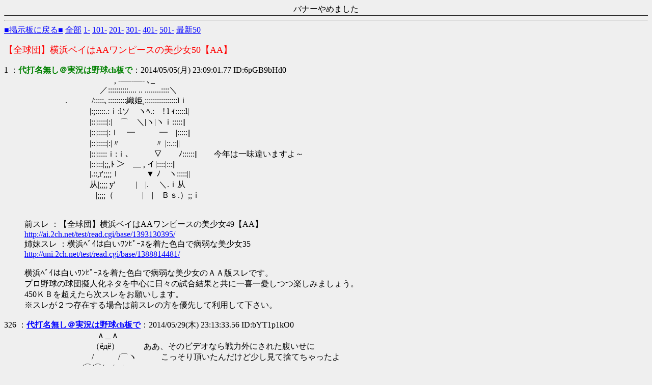

--- FILE ---
content_type: text/html
request_url: https://enjo.eek.jp/log/0ch/test/read.cgi/neta/1399298941/326-426
body_size: 97998
content:
<html><head><title>【全球団】横浜ベイはAAワンピースの美少女50【AA】</title><meta http-equiv=Content-Type content="text/html;charset=sjis"></head><!--nobanner--><body bgcolor=#EFEFEF text=#000000 link=#0000FF alink=#FF0000 vlink=#AA0088>
<table border=1 cellspacing=7 cellpadding=3 width=100% bgcolor=#ccffcc align=center><CENTER>バナーやめました</CENTER>
</table>
<hr><a href="http://enjo.eek.jp/log/0ch/neta/">■掲示板に戻る■</a> <a href="http://enjo.eek.jp/log/0ch/test/read.cgi/neta/1399298941/">全部</a> <a href="http://enjo.eek.jp/log/0ch/test/read.cgi/neta/1399298941/1-100">1-</a> <a href="http://enjo.eek.jp/log/0ch/test/read.cgi/neta/1399298941/101-200">101-</a> <a href="http://enjo.eek.jp/log/0ch/test/read.cgi/neta/1399298941/201-300">201-</a> <a href="http://enjo.eek.jp/log/0ch/test/read.cgi/neta/1399298941/301-400">301-</a> <a href="http://enjo.eek.jp/log/0ch/test/read.cgi/neta/1399298941/401-500">401-</a> <a href="http://enjo.eek.jp/log/0ch/test/read.cgi/neta/1399298941/501-600">501-</a> <a href="http://enjo.eek.jp/log/0ch/test/read.cgi/neta/1399298941/l50">最新50</a><br>
<dl><font color=#FF0000 size=+1>【全球団】横浜ベイはAAワンピースの美少女50【AA】</font><br><br>
<dt>1 ：<font color=green><b>代打名無し＠実況は野球ch板で</b></font>：2014/05/05(月) 23:09:01.77 ID:6pGB9bHd0</dt><dd> 　　　　　　　　　　　, --―-―- ､_ <br> 　　　　　　　 　　／::::::::::.... .. ........::::＼ <br> 　　　　　.　　　/:::::､:::::::::織姫,::::::::::::::::lｉ <br> 　　　　　　　　|:;:::::.:ｉ:lソ　ヽﾍ.:　! l ｨ:::::l| <br> 　　　　　　　　|::|:::::|:|　⌒　＼|ヽ|ヽｉ:::::||　 <br> 　　　　　　　　|::|:::::|:ｌ　━　　　━　|:::::|| <br> 　　　　　　　　|::|:::::|:|〃　　　　 〃 |::.::|| <br> 　　　　　　　　|::|:::::ｉ:ｉ、　 　 ▽　　ﾉ::::::||　　今年は一味違いますよ～ <br> 　　　　　　　　|::|:::|;;,ﾄ ＞　＿ , イ|::::|:::||　 <br> 　　　　　　　　|.::,r';;;;ｌ　　ゝ ▼ ﾉ　ヽ:::::|| <br> 　　　　　　　　从|;;;; y' 　　 |　|. 　＼.ｉ从 <br> 　　　　　　 　 　 |;;;;（　　 　 |　|　Ｂｓ.）;;ｉ <br>  <br>  <br> 前スレ ：【全球団】横浜ベイはAAワンピースの美少女49【AA】 <br> <a href="http://ime.nu/ai.2ch.net/test/read.cgi/base/1393130395/" target=new>http://ai.2ch.net/test/read.cgi/base/1393130395/</a> <br> 姉妹スレ ：横浜ﾍﾞｲは白いﾜﾝﾋﾟｰｽを着た色白で病弱な美少女35 <br> <a href="http://ime.nu/uni.2ch.net/test/read.cgi/base/1388814481/" target=new>http://uni.2ch.net/test/read.cgi/base/1388814481/</a> <br>  <br> 横浜ﾍﾞｲは白いﾜﾝﾋﾟｰｽを着た色白で病弱な美少女のＡＡ版スレです。 <br> プロ野球の球団擬人化ネタを中心に日々の試合結果と共に一喜一憂しつつ楽しみましょう。 <br> 450ＫＢを超えたら次スレをお願いします。 <br> ※スレが２つ存在する場合は前スレの方を優先して利用して下さい。 <br><br></dd>
<dt>326 ：<a href="mailto:sage"><b>代打名無し＠実況は野球ch板で</b></a>：2014/05/29(木) 23:13:33.56 ID:bYT1p1kO0</dt><dd> 　　　　　　　　　∧＿∧ <br> 　　　　　　　　 （ёдё）　　　ああ、そのビデオなら戦力外にされた腹いせに <br> 　　　　　　　　 /　　　/⌒ヽ　　　こっそり頂いたんだけど少し見て捨てちゃったよ <br> 　　　　　　＿/⌒/⌒/　/　|＿＿　 <br> 　　　　 ／ （つ /＿/　/＼ |　 ／＼　非ロリ体型だと14歳はストライクゾーン外だし <br> 　　　／ 　（＿＿＿__/　　ヽ／　　　＼ <br> 　 ／|￣￣ 　 　 　 　￣￣|＼　　　／ <br> ／　 |　　ｸﾞﾗﾝｾﾛｰｽﾞ　 　.|　 ＼／ <br> 　 　 |　　兼任コーチ 　　|／ <br> 　　　￣￣￣￣￣￣￣￣ <br><br></dd>
<dt>327 ：<a href="mailto:sage"><b>代打名無し＠実況は野球ch板で</b></a>：2014/05/29(木) 23:16:53.33 ID:cK7Exngh0</dt><dd> 　　　　　　　 Λ＿Λ <br> 　　　　　 　 （´∀｀　）-､ <br> 　　　　　 　,(mｿ)ヽ 　　i　　　　 <br> 　　 　　 　/　/　ヽ ヽ　ｌ　　　　∥ﾉ <br> ￣￣￣　（_,ノ￣　ヽ､_ノ￣￣￣￣￣￣￣￣￣￣￣ <br>  <br> つまり玲於奈さんの年齢は2014-1985+14=…? <br><br></dd>
<dt>328 ：<a href="mailto:sage"><b>代打名無し＠実況は野球ch板で</b></a>：2014/05/29(木) 23:28:22.91 ID:8VxzehUp0</dt><dd> <a href="../test/read.cgi/base/1399298941/325-326" target="_blank"><a href="http://enjo.eek.jp/log/0ch/test/read.cgi/neta/1399298941/325-326n" target=_blank>&gt;&gt;325-326</a></a> <br> 　　　　　　　 Λ＿Λ <br> 　　　　　 　 （´∀｀；）-､ <br> 　　　　　 　,(mｿ)ヽ 　　i <br> 　　 　　 　/　/　ヽ ヽ　ｌ <br> ￣￣￣　（_,ノ￣　ヽ､_ノ￣ <br> 今後児童ポルノの単純所持も違法になりそうなので <br> その前に処分して虎吉を救ったコバロリは有能…? <br><br></dd>
<dt>329 ：<a href="mailto:sage"><b>代打名無し＠実況は野球ch板で</b></a>：2014/05/30(金) 00:22:05.78 ID:NWwol+4J0</dt><dd> 　　　　　　　_,,､-―ー―--､,, <br> 　　　　　　/~::..:　　　　　..:::.::.`､ <br> 　　　　,,.､''/ハ ノ, ヽ,,ノ」､,,.:ノ」:'i,,.､　 <br> 　ヽヽ`',,,,,::::::::＿＿星菜＿＿'....　ノﾉ,, <br> ニ　:::::::::::::〃　 ,　　, 　　　　､ ＼:::....　ニ <br> 　ノ/ト::.:.:/　 //,ﾊ|　　 ｌ ﾊ ,ﾊ　　|::.:: ヽヽ <br> 　　　ﾉ/|| 　 lﾘ._ノヽ　 .|,l ﾅﾅ|　l |ﾚ&quot; <br> 　　　　|ヽ　　|　○　＼l　○ .ｌ,ﾙﾘ <br> 　　　 |　|ヽ　l ///　　　　// .l,/ |　でも虎吉はよく盗撮とかしてるし結局捕まると思うよ <br> 　　　 |　|　||ヽゝ　　　▽　　ノｲi .i <br> 　　　|　|　 || |　|||.,＞,　-r=._|| | i | <br> 　　　|　|　 |从γ.||--' ''--|| ヽﾉﾉi | <br> 　　　|　|　 | ii./　||mmmm||　|　 .i | <br><br></dd>
<dt>330 ：<a href="mailto:sage"><b>代打名無し＠実況は野球ch板で</b></a>：2014/05/30(金) 00:25:49.99 ID:KBru/85+0</dt><dd> 　　　　　　　　　　　　　　　　　　　　　 ＿＿＿＿＿ <br> 　　　　　　　　　　　　　　　　　　　　／ <br> 　 　　　　　　　　　　　　　　　　　　/　おい！<a href="../test/read.cgi/base/1399298941/327" target="_blank"><a href="http://enjo.eek.jp/log/0ch/test/read.cgi/neta/1399298941/327" target=_blank>&gt;&gt;327</a></a>がマダムの年齢を詮索していたぞ！ <br> 　　　　　　　　　　　　　　　　　　∠ <br> 　　　　　　　　　　　　　_、_ 　　　　＼＿＿＿__／￣￣￣￣￣ <br> 　　　　　　　　　　　（　,_ﾉ` ）　　,-っ　　　　　　|　そうか！よし！殺す！ <br> 　　　　　　　　　　／⌒ヽ/　　 / _）　　　　　　　＼　　　　　 <br> 　　　　　　　　 　/　　 ＼＼／／　　　　　　　　　 ￣￣￣￣￣V￣￣￣￣￣￣ <br> 　　　　　　　 　 /　　　 /.＼／　　　　　　　　　‐=≡　　/ 　 玲於奈／::ヽ　　 ｉ <br> 　　　　　　　　 /L15 .∧_二つ　　　　　　　　‐=≡　　　ゝ､､,r'ゝﾚｵﾅ::::::_ノ::ヽ　i <br> 　　　　　　 　 /　　　/　　　　　　　　　　　‐=≡　　　　 （,（ 乂::::::::◇:::::::::◇::i　!　ﾊｧﾊｧ　待ってなさいよ～<a href="../test/read.cgi/base/1399298941/327" target="_blank"><a href="http://enjo.eek.jp/log/0ch/test/read.cgi/neta/1399298941/327" target=_blank>&gt;&gt;327</a></a> <br> 　　　　　　　 /　　　 ＼　　　　　　　　‐=≡　　　　　　 .,.乂　ﾊ::::::::::ﾄｪｪｪｲ::::| .ｿ　女性の年齢に突っ込んだことを <br> 　　　　　　　/　 /~＼　＼　　　　　 ‐=≡　　　　　　　　 （,（.　ｌ:::::::::::ヽｪｪﾉ:::ﾉﾚ'　　後悔させてあげるからねぇ～！！ <br> 　　　　　　 /　 /　　　&gt;　 ）　　　　‐=≡　　　　　　　＿_.）） ）ｲ ゝ:::::::::::,::＜、_ <br> 　　　　　／　ノ　 　 /　／　　　　　　　‐=≡　　　　/　.＿＿ 　　　　　　　　 ＼　　 .∩ <br> 　　　　/　／ 　 .　 / ./　　　　　　　　　 ‐=≡　　/　/　　　/　　　　　　　 /＼ ＼／／ <br> 　　　 / ./　　　　 （　ヽ､　　　　　　　　　　‐=≡⊂_/　　　　ヽ 　 ＿＿ _ノ　　.＼_／ <br> 　　 （　 _)　　　　　 ＼__つ　　　　　　　　　　　‐=≡　　　　　　＼＿＿　＼ <br> 　　　.￣　　　　　　　　　｀｀)　　　　　　　　　‐=≡　　　　　　　　/　／　／ <br> 　　　　　　　　　　　　　　 ｀)⌒｀)　　　　　‐=≡　　　　　　　　　/／　／ <br> 　　　　　　　　　　　　　　　 ;;;⌒｀)　　　 ‐=≡ 　　　　　　　　／　|　/ <br> 　　　　　　　　　　　　　　　;;⌒｀)⌒｀)‐=≡　　　　　　　　 ／　／レ <br> 　　　　　　　　　　　　　　　　　　　　　　　　　　　　　　　 （　　￣） <br><br></dd>
<dt>331 ：<a href="mailto:sage"><b>代打名無し＠実況は野球ch板で</b></a>：2014/05/30(金) 03:55:17.64 ID:+cTgRw9l0</dt><dd> 　 <br> 　　　　　　　　荒木骨折･･･ <br> 　　　　　　　　　　　　　　　　　　　　　　　　　由宇ちゃんに３連敗・・・ <br> 　　　　　　　　_,,､-―-―--､,,　　 . .:: :.: ::: .:: :.: ::: .　　　　　　　 . .:: :.: ::: . ::::::::::::::::::::::::::::: <br> 　　　　　　 ／::::........ .. ....:::::::::::::＼　 . .::. :: :.: . 　 　 ,.　-──- ､　 . .:: :.: ::: . :::::::::::::::::::::::::::: <br> 　　　　　 /:::::,:::::::,:::::::::::::::::::､::::::ヽヽ　 . .:: :..: . 　／::...なごみ.....::::＼　 . .:: :.: ::: . ::::::::::::::::::::::::: <br> 　　　　　.|::::::::/:::::竜美::::::::::i:::::::::|::|　 . .:.:.: . 　/:::,:::,.ｨ::/ｉ､::::::､:::::::､:､:ヽ　 . .:: :.: ::: . ::::::::::::::::::::::::: <br> 　　　　　.|:::::://iiii|:::::ｌ:|i::i::i::i::l:::::|::|::|　 . ::.: . 　ｉ:::::,ｲ+|/　ヽl'ヽﾄ､:::::i:::ｌ::.i　 . .:: :.: ::: . ::::::::::::::::::::::::: <br> 　　　　　||::::::/ﾅﾅ!;;;;;!;|ﾅﾅﾅl:|:::::|::|::|　 . :.: . 　ｉ::::/! ―　　　― ヽ:::|:::|:::l　 . .:: :.: ::: . ::::::::::::::::::::::::: <br> 　　　　　||:: |／　彡ミ 　ヽ:::ｌ:|:::::|::|::|　 . .:: . 　|:: |／　彡ミ 　ヽ::::ｌ::|:::|:::|　 . .:: :.: ::: . :::::::::::::::::::::::: <br> 　　　　　||／　:::ノ::::::::ヽ ::: ＼:::::|::|::|　 . .: . 　|／　:::ノ::::::::ヽ ::: ＼:|:::|:::|　 . .:: :.: ::: . ::::::::::::::::::::::::: <br> 　　　　／ ::::／＞:::::::::::::＼:::: ＼|￣￣）　 ／ ::::／＞､ ＿_ ＼:::: ＼|￣ヽ　 . .:: :.: ::: . :::::::::::::::::::::: <br> 　　 ／ ::::／|...::|--':::::''--|:＼:::　ヽ==/ ／ ::::／....:::/　 ▼　ヽ:＼:::　ヽ==　. . .: : : :::::: :::::::::::::::::::: <br> ￣（＿／￣￣￣￣￣￣￣ ＼＿ノ￣（＿／￣￣￣￣￣￣￣ ＼＿ノ￣ <br><br></dd>
<dt>332 ：<a href="mailto:sage"><b>代打名無し＠実況は野球ch板で</b></a>：2014/05/30(金) 10:30:18.41 ID:rETdvghO0</dt><dd> <a href="../test/read.cgi/base/1399298941/330" target="_blank"><a href="http://enjo.eek.jp/log/0ch/test/read.cgi/neta/1399298941/330" target=_blank>&gt;&gt;330</a></a> <br> 　　　　　　　 Λ＿Λ <br> 　　　　　 　 （´∀｀　）-､ <br> 　　　　　 　,(mｿ)ヽ 　　i　　　　 <br> 　　 　　 　/　/　ヽ ヽ　ｌ　　　　∥ﾉ <br> ￣￣￣　（_,ノ￣　ヽ､_ノ￣￣￣￣￣￣￣￣￣￣￣ <br>  <br> ヒイィ…いや玲於奈さんのお母様のご年齢を推測しただけですって！ <br> つか先にコバロリもお仕置きされなければおかしい <br><br></dd>
<dt>333 ：<a href="mailto:sage"><b>代打名無し＠実況は野球ch板で</b></a>：2014/05/30(金) 18:33:22.35 ID:NWwol+4J0</dt><dd> 　　　　　　　 Λ＿Λ <br> 　　　　　 　 （´∀｀　）-､ <br> 　　　　　 　,(mｿ)ヽ 　　i <br> 　　 　　 　/　/　ヽ ヽ　ｌ <br> ￣￣￣　（_,ノ￣　ヽ､_ノ￣ <br> 鎌也（マヤ）vs美園だとプロレスじゃなくてガチになりそうですね <br>  <br> 鎌ケ谷で野球とプロレスのダブルヘッダー <br> <a href="http://ime.nu/www.nikkansports.com/baseball/news/f-bb-tp0-20140530-1309463.html" target=new>http://www.nikkansports.com/baseball/news/f-bb-tp0-20140530-1309463.html</a> <br> ＞６月１７日からのイースタン・リーグ、ロッテ３連戦（鎌ケ谷）で実施。 <br> ＞試合終了後に球場正面広場に特設されるリングで、千葉に本拠を <br> ＞構える「ＫＡＩＥＮＴＡＩ－ＤＯＪＯ」がプロレス興行を行う。 <br><br></dd>
<dt>334 ：<a href="mailto:sage"><b>代打名無し＠実況は野球ch板で</b></a>：2014/05/30(金) 18:44:38.80 ID:Y7L1jKbq0</dt><dd> 　　　　　　　　　∧＿∧ <br> 　　　　　　　　 （ёдё）　　　HＥＮＴＡＩ－YOJO？ <br> 　　　　　　　　 /　　　/⌒ヽ <br> 　　　　　　＿/⌒/⌒/　/　|＿＿ <br> 　　　　 ／ （つ /＿/　/＼ |　 ／＼ <br> 　　　／ 　（＿＿＿__/　　ヽ／　　　＼ <br> 　 ／|￣￣ 　 　 　 　￣￣|＼　　　／ <br> ／　 |　　ｸﾞﾗﾝｾﾛｰｽﾞ　 　 |　 ＼／ <br> 　 　 |　　兼任コーチ. 　　|／ <br> 　　　￣￣￣￣￣￣￣￣ <br><br></dd>
<dt>335 ：<a href="mailto:sage"><b>代打名無し＠実況は野球ch板で</b></a>：2014/05/30(金) 18:50:53.72 ID:YkoR0MF70</dt><dd> 　　　　　　　　　/ﾟ　　／ﾟ <br> 　　　　　　ミﾞ&quot;∧ﾊﾍへ &lt; <br> 　　　 　,'ﾞ&quot;　　 (;;・（;;・）'´ <br> 　　　,&quot;';　,　'　丶　　　＼　 <br> 　　,&quot;'　　　'　　　＼　　　Y <br> 　彡.,　 ; ,　　　,,　 ;'（;;0;0;;） <br> 　 / ￣￣`ー,,　　,, ;' <br> 　ﾉ　,　ー　、　｀'';;'　ヽ <br> ../　i ´　　　ヽ　　ヽ　C丶 ._ <br> ::i　'、＿＿,,_,_i　　　ヽ　 　ﾚ ヽ <br> ..|　彡 〃 '　;;　&quot;&quot;'',,へﾍ .ﾉ_ 　ﾞ&quot;&quot;￣&quot;ﾞ&quot;&quot; ' :、 <br> ::|　　&quot;ﾞ、,,　;　　;　 ＿_」_」ヽ　_　 　　 　 　 　 ﾞ'ヾ　　ｺﾊﾞﾛﾘ <br> ::|　　　　　ﾐ　￣ 　、ﾞ　ﾞ　ﾞ　、ﾐ &quot;ﾞ&quot;ﾞﾟ'&quot;'ﾟ&quot;ﾞ'　　　　ゝ　　↓ <br> 　　　　　　　　　　ﾐ　ﾞ'、ﾞ 　ﾞ　 ﾞﾞ' へﾍ■□■□■□■□ <br> 　　　　　　　　　　　　　ﾞ'　ﾞﾐ 　 　 ﾞ,□■□■□■□■□■ <br> 　　　　　　　　　　　　　　　　ﾞ　ﾞ&quot;　■□■□■□■□■□■ <br> 　　　　　　　　　　　　　　　　　　　ｸﾞ <br> 　　　　　　　　　　　　　　　 　 　　ﾁ ｸﾞ <br> 　　　　　　　　　　　　　　　 　 　 ｬ ﾁ　ｸﾞ <br> 　　　　　　　　　　　　　　　　　　　ャ　 <br><br></dd>
<dt>336 ：<a href="mailto:sage"><b>代打名無し＠実況は野球ch板で</b></a>：2014/05/30(金) 21:19:03.14 ID:OpVqHjse0</dt><dd> 　　　　　　　 Λ＿Λ <br> 　　　　　 　 （´∀｀；）-､ <br> 　　　　　 　,(mｿ)ヽ 　　i <br> 　　 　　 　/　/　ヽ ヽ　ｌ <br> ￣￣￣　（_,ノ￣　ヽ､_ノ￣  <br> 虎吉戦に合わせてTDNが一軍に合流した模様 <br><br></dd>
<dt>337 ：<a href="mailto:sage"><b>代打名無し＠実況は野球ch板で</b></a>：2014/05/30(金) 22:09:46.92 ID:0FUX4kBY0</dt><dd> 　　　　　　　 Λ＿Λ  <br> 　　　　　 　 （´∀｀；）-､  <br> 　　　　　 　,(mｿ)ヽ 　　i  <br> 　　 　　 　/　/　ヽ ヽ　ｌ  <br> ￣￣￣　（_,ノ￣　ヽ､_ノ￣  <br> 確か玲於奈さんは真弓の入団と同時に球団娘になったんでしたか・・・ <br><br></dd>
<dt>338 ：<a href="mailto:sage"><b>代打名無し＠実況は野球ch板で</b></a>：2014/05/30(金) 23:00:27.66 ID:nUuBekhP0</dt><dd> 　　　　　 　　　　　＿ <br> 　　　　 　　　＿＿ゝ　｀ヽ、 <br> 　　　 　　　　＼　　　　　　ＶＮ／ <br> 　　　　　　 　＜　　虎吉父　　 ｀ヽ､ <br> 　　　　　 　＜　　ﾉ&quot;ﾚヽ　 ﾊﾙノヽ.　ヽ <br> 　　　　 　　/ ／ ─　 Ｖ　 ─　 ﾚ ヽヽ　玲於奈に代替わりした直後にトレードで　 <br> 　　　 　　 ﾉ| |　 （●）　　（●）　|丶｝｝　　ウチに来たはずやで <br> 　　 　　　　ﾚミ　　（__人__） 　　彡|ﾚﾙ <br> 　 　　　　　 ﾉ＼＿_;&quot;;;;;;;;;;;;&quot;;;＿ ﾚﾊﾉ <br> 　　　　　　　　 /´/ヽ ▼　/　ヽ ｀ヽ <br> 　　　　　　　 .//┃││││┃│ | <br> 　　　　　　　///┃ Ｔｉｇｅｒｓ　┃││ <br><br></dd>
<dt>339 ：<a href="mailto:sage"><b>代打名無し＠実況は野球ch板で</b></a>：2014/05/30(金) 23:44:33.05 ID:nUuBekhP0</dt><dd> 　　　　　_、_ <br> 　　　（　,_ﾉ` ）　 <br> 　（⌒`::::　　 ⌒ヽ　玲於奈が17歳と証明されることはないだろう <br> 　 ヽ:::: ~~⌒γ⌒）　なぜならリアル42歳だからだ　 <br> 　　 ヽー―'^ー-' <br> 　　　 〉　 沼 　|  <br>  <br> 前代未聞の年齢詐称疑惑…42歳ではなく17歳と証明される <br> <a href="http://ime.nu/web.gekisaka.jp/news/detail/?139873-139873-fl" target=new>http://web.gekisaka.jp/news/detail/?139873-139873-fl</a> <br><br></dd>
<dt>340 ：<a href="mailto:sage"><b>代打名無し＠実況は野球ch板で</b></a>：2014/05/31(土) 13:47:55.52 ID:rsB6aFA50</dt><dd> 　　　　　　　_,,､-―ー―--､,, <br> 　　　　　　/~::..:　　　　　..:::.::.`､ <br> 　　　　,,.､''/ハ ノ, ヽ,,ノ」､,,.:ノ」:'i,,.､ <br> 　ヽヽ`',,,,,::::::::＿＿星菜＿＿'....　ノﾉ,, <br> ニ　:::::::::::::〃　 ,　　, 　　　　､ ＼:::....　ニ <br> 　ノ/ト::.:.:/　 //,ﾊ|　　 ｌ ﾊ ,ﾊ　　|::.:: ヽヽ <br> 　　　ﾉ/|| 　 l/ヽ､_ヽ　 .|l _ノ.|　l |ﾚ&quot; /) <br> 　　　　|ヽ　　|　○　＼l　○ .ｌ,ﾙﾘ　 ( i ) ))　今日はNHK地上波で中継だよ！ <br> 　　　 |　|ヽ　l ///　　　　// .l/ |／ ／ <br> 　　　 |　|　||ヽゝ　　'ｰ=-'　 ノ／ ／ <br> 　　　|　|　 || |　|||.,＞,　-r=／ ／i.| <br> 　　　|　|　 从／　||--' ''--|| イﾉﾉ | <br> 　　　|　|　 | /　　.||mmmm|| ii |　i .| <br><br></dd>
<dt>341 ：<a href="mailto:sage"><b>代打名無し＠実況は野球ch板で</b></a>：2014/05/31(土) 14:16:37.22 ID:8CRRlvD50</dt><dd> 　　　　　　　 Λ＿Λ <br> 　　　　　 　 （´∀｀；）-､ <br> 　　　　　 　,(mｿ)ヽ 　　i <br> 　　 　　 　/　/　ヽ ヽ　ｌ <br> ￣￣￣　（_,ノ￣　ヽ､_ノ￣ <br> ところで、ちょっと気になってイースタンの順位とゲーム差を確認してみたら、 <br> 3位から最下位まで1.5ゲーム差しかないんですね・・・密着度が半端ないw <br> 莱衣奈の胸板と鎌也の後門に挟まれる育兎君、 <br> その鎌也と一まとめに縛られてる玉子ちゃんを1歩前から観察して小説書く雛子など、 <br> シチュエーション考えるのに困らない状況ですなw <br>  <br> 美------湘-------雛-玉鎌-育-莱　　（※ハイフン1つが0.5ゲーム差、昨日までの状況） <br>  <br> 一方ウエスタンでは密着してるのは由宇と雁子だけ <br> 下位3人は順位も去年と同じで、面白みに欠ける状態ではあります <br>  <br> 由-雁--------------虎------紫------な <br><br></dd>
<dt>342 ：<a href="mailto:sage"><b>代打名無し＠実況は野球ch板で</b></a>：2014/05/31(土) 15:25:11.30 ID:ucWjZhs00</dt><dd> 縛れなかったので合体させてみた <br>  <br> 　　　　 　　　_,､-―- ､､ <br> .　　　 　　 〆　　　:.:.:.:.:.:.:.＼ <br> .　 　 　 ノｿ　　　玉ヤ:.;.::.:.:､丶 <br> . 　 　　 ﾉ/ﾊ 　,ｌ　|.:.:.:,/＼:.:.ゞ:.ゝ <br> 　 　　ｿ / /ノ从,从／ ⌒ ゞ.:.:.:,ゝ <br> 　 　 .イｲ |│ ●　　　 ● |.:.i.:.| <br> 　　　　　|│|''''　　　　　〃|.:.i.:.l <br> 　 　 . 　ﾉﾊ| ヽ　　▽　 　ﾉl.:.i.:.| <br> 　　　　　　ｿ|ﾊi＞､＿ イﾄ,;|.:,i.:.| <br> 　　　　　　 /´　━▼ /　 lﾚ;;ヽ! <br> 　　　　　 ./　|| Swaｌters ||;;;;;;;| <br> 　　　　　/　 ∥　　　 |　　∥;;;;;;| <br>  <br> 　　　　　 　　　_,､-―- ､､　　　＿ <br> .　　　　 　　 〆　　　:.:.:.:.:.:.:.＼/ 　｀⌒　丶､、 <br> .　　 　 　 ノｿ　　　玉ヤ:.;.::.:.:､丶育兎l/∨　ヽ <br> . 　 　　　 ﾉ/ﾊ 　,ｌ　|.:.:.:,/＼:.:.ゞ:.ゝ／l／l／l　| <br> 　　 　　ｿ / /ノ从,从／ ⌒ ゞ.:.:.:.,ゝ. 　─　|　| <br> 　 　 　.イｲ |│ ●　　　 ● |.:.i.:..|　　　⌒U|l/ <br> 　　　　　　|│|''''　　　　　〃|.:.i.:..|丶　　 〃|） <br> 　　 　 . 　ﾉﾊ| ヽ　　▽　 　ﾉl.:.i.:..|. ワ　　 ﾉ´ <br> 　　　　　　　ｿ|ﾊi＞､＿ イﾄ,;|.:,i.:..| ＿　イﾄ,,,、 <br> 　　　　　　　 /´　━▼ /　 lﾚ;;ヽ!.▼　/　　 ヽ、 <br> 　　　　　　 ./　|| Swaｌters ||;;;;;;;| | |ＮＴＺ||　　| <br> 　　　　　　/　 ∥　　　 |　　∥;;;;;;|| |　　 ∥―-| <br><br></dd>
<dt>343 ：<a href="mailto:sage"><b>代打名無し＠実況は野球ch板で</b></a>：2014/05/31(土) 16:39:29.16 ID:z5dtuYx80</dt><dd> <a href="../test/read.cgi/base/1399298941/342" target="_blank"><a href="http://enjo.eek.jp/log/0ch/test/read.cgi/neta/1399298941/342" target=_blank>&gt;&gt;342</a></a> <br> 　　　　　　　 Λ＿Λ <br> 　　　　　 　 （´∀｀；）-､ <br> 　　　　　 　,(mｿ)ヽ 　　i <br> 　　 　　 　/　/　ヽ ヽ　ｌ <br> ￣￣￣　（_,ノ￣　ヽ､_ノ￣  <br> スワルターズとかいう謎のチームが… <br><br></dd>
<dt>344 ：<a href="mailto:sage"><b>代打名無し＠実況は野球ch板で</b></a>：2014/05/31(土) 17:30:51.88 ID:G0gATEnh0</dt><dd> 　　　　　　 　　　　　　　　 * <br> 　　　　　　　 　　 *　 ※ ☆ ※ ☆ ※ * <br> 　　　　　　 *　 ※ ☆　 ※　☆　※ 　☆ ※　 * <br> 　　　　 *　 ※ ☆　※~::..:　　　　　..:※　☆ ※　 * <br> 　　　 *　※ ☆ ※''/ハ ノ, ヽ,,ノ」､,,.:ノ」※ ☆ ※　* <br> 　　 *　※ ☆ ※,,,,::::::::＿＿星菜＿＿'....,,※ ☆ ※　* <br> 　　*　※ ☆ ※:::::::::〃　 ,　　, 　　　　､ ＼::※ ☆ ※　* <br> 　 *　※ ☆ ※ﾄ:.::::/　 //,ﾊ|　　 ｌ ﾊ ,ﾊ　　|:::※ ☆ ※　* <br> 　*　※ｷﾀ━━ﾉ/|| 　 l/ﾅﾅヽ　 .|,l ﾅﾅ|　l |━━ !!! ※　*　勝ったよ～！！ <br> 　 *　※ ☆ ※....|ヽ　　|　＞　＼l　＜ .ｌ,ﾙﾘ .※ ☆ ※　*　乙坂君もオメだよ～！ <br> 　　*　※ ☆ ※|　|ヽ　l ///　　　　// .l,/ |.※ ☆ ※　* <br> 　　　*　※ ☆ ※|　||ヽゝ　　r─ｧ　 ノｲi .i※ ☆ ※　* <br> 　　　　*　 ※ ☆ ※|| |　|||.,＞,　-r=._|| ※ ☆ ※　 * <br> 　　　　　　*　 ※ ☆　 ※　☆　※ 　☆ ※　 * <br> 　　　　　　　 　　*　 ※ ☆ ※ ☆ ※ * <br> 　　　　　　　 　　　　　　　 　* <br><br></dd>
<dt>345 ：<a href="mailto:sage"><b>代打名無し＠実況は野球ch板で</b></a>：2014/05/31(土) 17:31:28.29 ID:G0gATEnh0</dt><dd> 　　　　　　　_,,､-―ー―--､,,　　　O―-～　　　　　　　　　　　 　 　 　 　 O―-～ <br> 　　　　　　/~::..:　　　　　..:::.::.`､　　||星菜 '|　　　　　　　　 　 　 　 　 　 　 ||湘子 '| <br> 　　　　,,.､''/ハ ノ, ヽ,,ノ」､,,.:ノ」:'i,,.､||―-～'　　　　　　　　_,,､-―ー―--､,,||―-～' <br> 　ヽヽ`',,,,,::::::::＿＿＿＿＿＿'....　ノﾉ,,.　 　 　 /⌒＞☆　　　 ,　　 　　､☆⌒＼ <br> ニ　:::::::::::::〃　 ,　　, 　　　　､ ＼:::....　ニ　　/　 〃 ☆〃　　　 　 　 ､　ヽ☆　　ヽ <br> 　ノ/ト::.:.:/　 //,ﾊ|　　 ｌ ﾊ ,ﾊ　　|::.:: ヽヽ.　./　 / i|/　 .//ﾊ|　　 .ｌ ﾊ ,ﾊ　i | | 　 i | <br> 　　　ﾉ/|| 　 l/ﾅﾅヽ　 .|,l ﾅﾅ|　l |ﾚ&quot;.　　　./　　|　i||　　lﾘ _ノヽ　　|lヽ､_ ﾘ　l | 　 i | <br> 　　　　|ヽ　　|　○　＼l　○ .ｌ,ﾙﾘ.　　　　.|　　 .|　i|ヽ　　| r==、＼l r== .ｌ　ﾊ　　 i | <br> 　　　 |　|／ _ ^)//　　　 /// l,/ |　 　 　 |　　 .|　i|　／ _ ^)'''　　　 ''''''' l / .| 　 i　| <br> 　　　 | / /,,～ゝ　 'ｰ=-' 　 ノｲi .i.　　 　 .ヽ　　|　ﾊ/ /～ゝ　 'ｰ=-'　 从ﾘ　|　　i　| <br> 　　　| / /_||___　.,＞,　-r=._| | | i |.　　　　　ﾉ从从/ /＿__　 ＞,　 .＜ 　 　 ﾉﾘ从ﾉﾉ <br> 　　　|（＿＿＿　||--' ''--|| ヽﾉﾉ |.　　　　　　 　 （＿＿＿ .||--' ''--|| ヽ <br> 　　　|　..|　||　 | ||mmmm||　 |　i |　 　 　 　 　 　 　 　 　 | ||mmmm||　| <br> 　　　|　..|　|| 　|/::::::;;;;);;;;:::::)　|　i |　　　　　　　　　　　 　 | {:::::;;;;j;;;;:::::}　| <br> 　　　　　　　　　　本日もベイスターズに、勝ち星がありました！ <br><br></dd>
<dt>346 ：<a href="mailto:sage"><b>代打名無し＠実況は野球ch板で</b></a>：2014/05/31(土) 17:44:41.71 ID:V8zu759C0</dt><dd> 　　　　　　　　_,,､-―-ー‐-､,, <br> 　　　./::⌒＞Ｅ::::::::::::ミ彡::::::::::､Ｅ⌒::＼ <br> 　　イ:::::/./:::〃::::::::鷲子::::::､::::ヽヽ:::::::ﾉﾉ <br> 　从|从|./:::::.//ﾊ|::::::::::::ｌ|::ii毛::::i:;|ﾉﾘ从从 <br> 　　　　ノ:::::::lﾘ ＼ヽ::::::::|l ／_.ﾘ::l::ﾐ <br> 　　　　 ﾉﾉ:::::::|. --::::＼l:::::-- .ｌ::::ミ　　さつきおねーちゃんったらちょうしにのって <br> 　　　　　 彡::::l .〃　　　　〃 .l::ミ　　　AJおじさんとしょうぶなんかするからだよ <br> 　　　　　　　|从、　 r─ｧ　 从ﾘ <br> 　　　　　　　　　 _＞,＿ .＜ <br> 　　　　　　　　 /イ ヽ▼/　トヽ <br> 　　　　　　　 ./ ミEAGLESミ .| <br> 　　　　　　　/　.》　　 　 　 《　| <br><br></dd>
<dt>347 ：<a href="mailto:sage"><b>代打名無し＠実況は野球ch板で</b></a>：2014/05/31(土) 18:02:28.81 ID:mx2OzS0B0</dt><dd> 　　　　　　　　　　　　　　　　　　　,　 ´:::::::::::::｀ ヽ 、 <br> 　　　/￣ヽ- '´ ￣￣ ｀ヽ､´￣ヽ/::::::::::::::::Ｃ::::::::::::::::ヽ　NG川さんうんぬんより <br> 　　　ヽ__／　　 由宇 　　 ＼ ノ::::::::::::::::::＿__::::::::::::::::ﾍ　　打線が問題じゃ… <br> 　　　/ 　/r　, 　 ,　 　 ､｀ヽ ﾄ､r1／ rイ´|! 　|!| ｀ヽ ＼ﾄ､ <br> 　　　|　/从::从::从::从:从 从 ||　／ !ﾑﾆヽﾄﾙ,.ﾆﾊﾍ ＼ 「|　　　 　＿|￣Ｃ ￣| <br> 　（（　k「/!,ｲ　 ─' 　 ｀-N_ i ﾘL「/!,ｲ _ノ 　 　 ＼_N_i 「｀＼、 　　 ／　￣￣￣＼_　 <br> 　　　l| jﾊ .l　　━　　 ━ jk !ｿ　| j } 。━　　　━。fk ! j､　ヽ 　／ー 　　　　ー　　ヽ　ｼﾞｴﾝｺﾞできなかった <br> 　　 . ゝ;k .ﾍ '''　　　　 ''' ﾉ-ﾉﾉ∠'k.ﾍ'''　 　　　 　'''ﾉ-' / ﾄ､　〉/ 　　　▼　　　　　　　ヽ　2号も悪いｷｭﾙ <br> 　　　　 ﾚﾄｒ,＞　__ ´｀_イVｌｿ　　 .トｒ ＞ ._ ー _ イハｲ　　 }ｿ　l　　　　人　　　　　　　　! <br> r'￣￣￣(￣￣￣￣)￣￣￣￣￣￣￣￣￣￣￣￣￣￣￣￣￣￣￣￣￣￣￣￣￣丶 <br> |　　　　　　￣￣￣　　　　　　　　　　　　　　　　　　　　　　　　 　　　　　　　　　　　　　│ <br> |　　　　　　　　　　　　　　　　　　　　　　　　　　　　　　　　　　　　　　　　　　　 　 　 　 │ <br> |　　　　 「￣￣￣￣￣￣￣￣￣￣￣￣￣￣￣￣￣￣￣￣￣￣￣￣.　ヽ、 　 　 　│ <br> |　　　　 |　　　　　　　　　　　　　　　　　　　　　　　　　　　　　　　　　　　　 │　　　　　│ <br><br></dd>
<dt>348 ：<a href="mailto:sage"><b>代打名無し＠実況は野球ch板で</b></a>：2014/05/31(土) 19:52:52.02 ID:NFwfe1Lv0</dt><dd> 　　　　　　　　　　　　　　　　　　　　　　　　　　　　　　 　_,,､-―ー―--､,, <br> 　　　　　　　　　　　　　　　　　　　　　　　　　　　　　　 /~::..:　　　　　..:::.::.`､ <br> 　　　　　　　　　　　　　　　　　　　　　　　　　　　 ,,.､''/ハ ノ, ヽ,,ノ」､,,.:ノ'i,,.､ <br> 　　　　　　　　　　　　　　　　　　　　　　　 ヽヽ`',,,,,::::::::＿＿星菜＿＿'.......　ノﾉ,, <br> 　　　　　　　　　　　：_,,､-―-―--､,,：　　 ニ　::::::::::::〃　 ,　　, 　　　　､＼:::::....　ニ <br> 　　　　　　　　　　：／::::........ .. ....:::::::::::::＼：　　ノ/ト.:/　 .//,ﾊ|　　ｌ | ,ﾊ,l 　 |::.:::: ヽヽ <br> 　　　　　　　　： /:::::,:::::::,:::::::::::::::::::､::::::ヽヽ：　　 .ﾉ/|| 　 .l/ヽ､_ヽ　 |_ノﾅ|　l |;;;;ヽ&quot; <br> 　　　　　　　　：.|::::::::/:::::竜美::::::::::i:::::::::|::|：　　　　 ヽ　 |:::○::::::＼l::○:::ｌ,ﾙﾘ| <br> 　　　　　　　　：.|:::::://iiii|:::::ｌ:|i::i::i::i::l:::::|::|::|：　　　　　.|　.ﾄ::::::::::::::::::::::::::::ノﾉ/ |　竜美ちゃんが手放した柳田さんが今日も打ったよ <br> 　　　　　　　　：||::::::/ﾅﾅ!;;;;;!;|ﾅﾅﾅl:|:::::|::|::|：　　　　　||ヽゝ:::::::ﾄｪｪｲ::::::ノｲ　i | <br> 　　　　　　　　：||:: |／　彡ミ 　ヽ:::ｌ:|:::::|::|::|：＿　　　 || |　|||.,＞,　-r=._...||　| | <br> 　　　　　　　　：||／　:::ノﾟ｡:::::ヽ ::: ＼:::::|::|::|(m,_)￣￣￣￣ ||. --' '-- .||￣＼| <br> 　　　　　　　 ：／ ::::／＞o::::::::::＼:::: ＼|￣￣）：￣ .||　|￣.||mmmmm||r　　|| <br> 　　　　　 ： ／ ::::／|...::|--':::::''--|:＼:::　ヽ==/：　　 .||　|..../　...::::y:＿_ヽ|　　ｌ:| <br> ￣￣￣ .：（＿／￣￣￣￣￣￣￣ ＼＿ノ：￣￣￣￣￣￣E_ ）＿＿＿__ノ￣ <br><br></dd>
<dt>349 ：<a href="mailto:sage"><b>代打名無し＠実況は野球ch板で</b></a>：2014/05/31(土) 20:21:38.49 ID:xf2IW0FS0</dt><dd> <a href="../test/read.cgi/base/1399298941/348" target="_blank"><a href="http://enjo.eek.jp/log/0ch/test/read.cgi/neta/1399298941/348" target=_blank>&gt;&gt;348</a></a> <br> 　　　　　　　 Λ＿Λ  <br> 　　　　　 　 （´∀｀；）-､  <br> 　　　　　 　,(mｿ)ヽ 　　i  <br> 　　 　　 　/　/　ヽ ヽ　ｌ  <br> ￣￣￣　（_,ノ￣　ヽ､_ノ￣  <br> 虎吉が眠れる獅子を荒ぶる獅子にしてしまった結果と・・・ <br><br></dd>
<dt>350 ：<a href="mailto:sage"><b>代打名無し＠実況は野球ch板で</b></a>：2014/05/31(土) 20:44:20.75 ID:FE5AJyTC0</dt><dd> <a href="../test/read.cgi/base/1399298941/341-342" target="_blank"><a href="http://enjo.eek.jp/log/0ch/test/read.cgi/neta/1399298941/341-342n" target=_blank>&gt;&gt;341-342</a></a> <br> ┃ <br> ┃_ __ <br> ┃｀ヽ＞- 、 <br> ┃美園　　ﾞト、： <br> ┃., 　ハヾ　', ヽ： <br> ┃|　/　!,,l、ijヽﾉ <br> ┃iノ　 ／ ! ｌﾄ,' ：　私も育兎の側にいたいのに… <br> ┃三三○ V' |：　　でもわざと負ける訳にはいかないし… <br> ┃　　　Ｕ　|　!： <br> ┃-─ｧ 　人 | <br> ┃_二 , イ,| ｌ | <br> ┃;;▼;;/;;;;;,'ソ、 <br> ┃ |;;;|　M.i|;;;;.l： <br> ┃ |;;;|　 　 }w;|： <br><br></dd>
<dt>351 ：<a href="mailto:sage"><b>代打名無し＠実況は野球ch板で</b></a>：2014/05/31(土) 20:51:37.57 ID:FE5AJyTC0</dt><dd> 　　　　/￣ヽ- '´ ￣￣ ｀ヽ､´￣ヽ　（最近生意気な言動が多いね。ちょっとある人たちを呼んできたんだけど…） <br> 　　　　ヽ__／　　 由宇 　　 ＼ ノ　ｼﾞｰｯ <br> 　　　　 / 　/r　, 　 ,　 　 ､｀ヽ ﾄ､　　　　　　　　　　　 |￣ Ｃ￣|＿ <br> 　　　　 |　/从::从::从::从:从 从 |　　　　　　　　　 　／￣￣￣　＼ 　っ <br> .　 　 　 k「/!,ｲ　─' 　 ｀─N_ i ﾘ　　　　　　　　 ／　　　　　　　　 ヽ 　っ　 <br> 　　　　 l| jﾊ .l　　○　　 ○ jk !ｿ　　　　　　　　/●　　　　●　　u　ヽ　　 <br> 　　 　 . ゝ;k .ﾍ '''　　　　 ''' ﾉ-ﾉ　　　　　　　　　!　|||▼　　　 |||　　　　 l <br> .　 　 　 　 ﾚﾄｒ,＞　__ ´｀_イVｌｿ　　　　　　　　　ヽ_　人　　　　　１６ ノ <br> 　─── ( ￣￣) ── (￣￣ )──────　ﾞﾞーＪ――――J'' <br>  <br>  <br> 　　　　　 ∧ ∧ 　カピバラさんだ <br> 　　　　ﾍ（*´金｀）ﾉ 　　　　　　　　　 　 |￣ Ｃ￣|＿  <br> 　-=≡（　┐ ノ　　 . 　 　　　　　 　 _／￣￣￣　＼  <br> 　　 -=≡　ﾉ　　 . 　 　 　　　　　 ／　　　　　　　　　ヽ  <br> 　 　 　 　 　　　　 　 　 　　　　 /　U　　●　　　　　●ヽ  <br> 　　　　　 ∧ ∧　 　 　 　-=≡ !　　 U　　　　　 ▼　　　l  <br> 　　　ﾍ（●⌒∀⌒）ﾉ　.　　　　 ヽ_ 16　　　 　　 人 　 ノ  <br> 　-=≡（　┐ ノ　 . 　 　-=≡　 　 (ノ――――⊃─⊃  <br> 　　 -=≡　ﾉ 　遠慮せず頂きます <br><br></dd>
<dt>352 ：<a href="mailto:sage"><b>代打名無し＠実況は野球ch板で</b></a>：2014/05/31(土) 21:11:26.88 ID:NFwfe1Lv0</dt><dd> 　　　　 ＮVVVVVV＼ <br> 　 　　　 ＼　ヽ　　ヽ　＼ <br> 　　　　＜　　　虎吉　　｀ヽ､ <br> 　　　 ＜ 　　　　　　　　　ヽ＼ <br> 　　　〃ﾉ　　　　　　　　　　 ＼ヽ　　こんなまま… <br> 　　　〃ﾉ　　　　　　　　　　　.| i <br> 　　　川 ﾚゝ ゝ ゝゝ ゝ 　　 |/ <br> 　　 ／￣￣￣￣￣ ＼ﾚ／ ﾄﾎﾞﾄﾎﾞ <br><br></dd>
<dt>353 ：<a href="mailto:sage"><b>代打名無し＠実況は野球ch板で</b></a>：2014/05/31(土) 21:57:34.09 ID:ldMV4sGE0</dt><dd> 　 　　　　　　　＿＿　ホームでこんな試合見せちゃって <br> 　 　　　　､ -'&quot;:::::::　_＼＿＿ 　もう消えてなくなりたいよぅ…　　　＿＿ <br> 　 　　　/:.::v::::::::'`´::::::::::::::::&quot;'- ,　　　　 　　　　 　　　　　　　 ,,,:.&quot;:.:´.:.:.:.:.:.:.｀丶 <br> 　 　　　|.::::v:: i´:::.:..:..､:鷹子::::::::丶 　　　　　　　　　　　　　 /.:.:.:..::.:.:.:.:.:.//公美＼ <br> 　 　　　|.:::::::::｛:::::i:::ﾊ::::::::::::::::ﾊ::::::.| 　 　 　 　 　 　 　 　 　 i.:.:.:.iﾞヾ､:.:.//:.:.:.F:.:.:.､::.丶 <br> 　 　　　|..:::::::｛:::::/ _ノヽﾊﾉヽ､_ l:::|　　　　　　　　　　　　　　V.:.　_ノ｀ﾍ:､:.:l_:.:_:.:_.::＼ﾞ <br> 　 　　　ヽ.::::! N｛ 　○　　　○ |:;;i　　　　　　　　　　　　　　　V.:|　━　　　━　　l:.::.:..＞　鷹子の場合ホントに <br> 　 　　　　)::::::|;;::|oﾟ 　　　　　ﾟo|:人.　　　　　　　　　 　　 　　　（| ｕ　　　　　　　 |）:＞　　　消失しちゃうから注意ね <br> 　　　　/::.., -‐`ﾍ＿__ r-ｧ　　／⌒ヽ　　∈ ﾟ ヽ＿.　 　　 , -‐`ﾍ＿__ ﾏﾆﾌ　　／⌒ヽ <br> 　 　 　　（　　　　　　⌒ｭ ）´￣￣~ 　）　　 ヾ＿彡 ))　　（　　　　　　⌒ｭ ）´￣￣~ 　） <br> ￣￣￣￣￣￣￣￣￣￣￣￣￣￣￣￣￣￣￣￣￣￣￣￣￣￣￣￣￣￣￣￣￣￣] <br> ￣￣￣￣￣￣￣￣￣￣￣￣￣￣￣￣￣￣￣￣￣￣￣￣￣￣￣￣￣￣￣￣￣￣| <br> U　　　　　uＵ　　　U　　　　u　　　。　　u　　　∪　　　　 U　　　　　uＵ　　　U　 　 　 　 | <br><br></dd>
<dt>354 ：<a href="mailto:sage"><b>代打名無し＠実況は野球ch板で</b></a>：2014/05/31(土) 23:06:03.97 ID:ImJUEqRc0</dt><dd> 　　　　　　　　　　　　　　　　　　　　　　　⌒ <br> 　　　　　　　　　　　　　　　　　　　　（　　 　 ⌒ <br> 　　　　　　　　 　　　　 _＿＿　　　　　　　　　　 ） <br> 　　 ⌒　　　 　 　＿／_　::::::::&quot;'- ､　　（　 　 ノ　 <br> 　 （ 　 　 )　 , -'&quot;::::........ .. ｀`'.:::v:::丶　　　　　　　 <br> 　　　　）.　 /:.:.:.:.:.:.:.::織姫ﾊ:.:'ｉ.:ヽ::::::| <br> 　　ｰ 　　　|lヽｨ-l !:.:.:.///　ヽ､l:|:::ｖ::| 三三二（ 　　 <br> ｀ｰ　─-　l　｀ ｰ ─　-‐‐-´ --‐´　,ｒ-ｰｒ'´￣　ぶくぶくぶく… <br> 　　 　 　 　　￣三　 二　二　三￣　 <br><br></dd>
<dt>355 ：<a href="mailto:sage"><b>代打名無し＠実況は野球ch板で</b></a>：2014/05/31(土) 23:07:26.17 ID:Js5XN0OO0</dt><dd> 　　　　　　　　　　_　　　　　＿ <br> 　　　　　　　 　 （:::＼ 　 　 |::::ヽ <br> 　　　　　　　　 　 ＼::::＼　 !:::::::::! <br> 　　　　　　　　 　　　＼:::::V::::::／ <br> 　　　　　　　　　　 , -‐ ゝ┴:&lt;　‐-､ <br> 　　　　　　　　　／　 　兎子　　　｀ヽ <br> 　　　　　　　　/　　//,ﾊ|　　ｌﾉﾚ,ﾊ,l 　｀､ <br> 　　　　　　　　|　　 ﾉ _ノﾚﾙﾉ ヽ､　!. !　ヽ <br> 　　　　　　　　ヽ　ノ　―　　　― 　!. !　 ﾞ､　　 <br> 　　　　　　　　ノヽ l　 　　　　　u　ﾉ　ﾞ､　 ヽ　　DHがなくて助かった試合だったわね <br> 　　　　　　　　　 ﾉ ゝ　　 ワ　　 ノ 　 i　|　l <br> 　　　　　　　　　(（　l　＞,　 　イ )　　 i　|　l <br> 　　　　　　　　▼／￣/ﾚ◇ｿ/￣￣）ノiノiノ <br> 　　　　　　〃(⊥) ´（::::::::::/￣￣/ /　　 〃 ⌒i <br> 　 ＿＿＿i /⌒＼　/:::::::/∧ ∧し' ＿＿|;;;;;;;;;;i <br><br></dd>
<dt>356 ：<a href="mailto:sage"><b>代打名無し＠実況は野球ch板で</b></a>：2014/05/31(土) 23:13:12.49 ID:uWG+ptp00</dt><dd> 　　　　　　　　　　W　　　　＿＿_ <br> 　　　　　　　　W　　W　´　　　　　｀　.､　　　　　　　　　　 ＿ <br> 　　　　　　　　　　／ ヽ　　　　　　　　, ヘ　　　　　 ＿＿ゝ　｀ヽ、 <br> 　　　　　　　　 ./　　 　 '､　　　　　 , '　　　ヽ　　　　＼　　　　　　ＶＮ／ <br> 　　　　　　　　,'　　　　　　＼　　 , '　　　　　 ',　　　 ＜＝＝虎吉==x､｀ヽ､ <br> 　　　　　　 　 |＿＿＿__ _ ＿i､ /＿＿＿＿　|　　 ＜　　ﾉ&quot;ﾚヽ　 ﾊﾙノヽヽヽ <br> 　　　　　　 　 |　　　　 ('')_ - ｧ' ､　　　　　　　!　　/ ／ ─　 Ｖ　|||| 　 ﾚ|rﾆﾕ,|ニ <br> 　　　　　　　　',　　　　 &quot;　 /　　 ':,　　　　　:/|　 「| |　 （●）　　（●）　//　/ヾ <br> ＿＿＿＿＿＿ヽ、　　　, :'　　　　:':,　　　 / ||　└ミ　　（__人__） 　Ｕ l l　 i､ﾉ　今日の金子ちーちゃんからは測定不能レベルの <br> ￣￣￣￣￣￣￣ヽ、／　　　　　　 ヽ ,／ヽ,||　　.ﾉ＼＿_｀ ⌒´＿＿ ヽ＿/　　猛虎魂を感じたで！これは救済したらなアカン <br> ＿＿＿＿＿＿　　　｀ ‐､　 ＿__ , -ｨ´ | ､　 ||､　　 　 /´/ヽ ▼　/　ヽ ｀ヽ <br> 　　　　　　　　　￣￣￣￣￣ヽ＿_| l＿|....＼||　＼　.//┃││││┃│ | <br> 　　　　　　　　　　　　　　　　　 ￣~｀` ヽ　　.||､　　｀///┃ Ｔｉｇｅｒｓ　┃││ <br><br></dd>
<dt>357 ：<a href="mailto:sage"><b>代打名無し＠実況は野球ch板で</b></a>：2014/05/31(土) 23:15:34.57 ID:O9uZOhrs0</dt><dd> 　　　　　　　_,,､-―ー―--､,, <br> 　　　　　　/~::..:　　　　　..:::.::.`､ <br> 　　　　,,.､''/ハ ノ, ヽ,,ノ」､,,.:ノ」:'i,,.､　 <br> 　ヽヽ`',,,,,::::::::＿＿星菜＿＿'....　ノﾉ,, <br> ニ　:::::::::::::〃　 ,　　, 　　　　､ ＼:::....　ニ <br> 　ノ/ト::.:.:/　 //,ﾊ|　　 ｌ ﾊ ,ﾊ　　|::.:: ヽヽ <br> 　　　ﾉ/|| 　 lﾘ._ノヽ　 .|,l ﾅﾅ|　l |ﾚ&quot; <br> 　　　　|ヽ　　|　○　＼l　○ .ｌ,ﾙﾘ <br> 　　　 |　|ヽ　l ///　　　　// .l,/ |　　金子さんがセに来たら年５回くらいノーノー達成しそうだよね <br> 　　　 |　|　||ヽゝ　　　▽　　ノｲi .i <br> 　　　|　|　 || |　|||.,＞,　-r=._|| | i | <br> 　　　|　|　 |从γ.||--' ''--|| ヽﾉﾉi | <br> 　　　|　|　 | ii./　||mmmm||　|　 .i | <br><br></dd>
<dt>358 ：<a href="mailto:sage"><b>代打名無し＠実況は野球ch板で</b></a>：2014/05/31(土) 23:24:34.77 ID:WAZkOqTf0</dt><dd> 　　　　　　　_,,､-―ー―--､,,  <br> 　　　　　　/~::..:　　　　　..:::.::.`､  <br> 　　　　,,.､''/ハ ノ, ヽ,,ノ」､,,.:ノ」:'i,,.､　　　　　　　 ┏━┓  <br> 　ヽヽ`',,,,,::::::::＿＿星菜＿＿'....　ノﾉ,,　　　　　　　 ┏┛  <br> ニ　:::::::::::::〃　 ,　　, 　　　　､ ＼:::....　ニ　　　　　　・  <br> 　ノ/ト::.:.:/　 //,ﾊ|　　 ｌ ﾊ ,ﾊ　　|::.:: ヽヽ  <br> 　　　ﾉ/|| 　 lﾘ._ノヽ　 .|,l ﾅﾅ|　l |ﾚ&quot;  <br> 　　　　|ヽ　　|　○　＼l　○ .ｌ,ﾙﾘ　　　　　楽天のヒロイン受けてる二人 <br> 　　　 |　|ヽ　l ///　　　　// .l,/ | 　　　　以前ウチで見かけた顔なんだけどどういうことかな？ <br> 　　　 |　|　||ヽゝ　　　▽　　ノｲi .i  <br> 　　　|　|　 || |　|||.,＞,　-r=._|| | i |  <br> 　　　|　|　 |从γ.||--' ''--|| ヽﾉﾉi |  <br> 　　　|　|　 | ii./　||mmmm||　|　 .i | <br><br></dd>
<dt>359 ：<a href="mailto:sage"><b>代打名無し＠実況は野球ch板で</b></a>：2014/05/31(土) 23:29:34.70 ID:JOu4Xtia0</dt><dd> 　　　　,.､　ｰ ､r '⌒ヽ <br> 　　 ／　　　　ﾉ　　　 ＼ <br> 　 / 　 玲於奈／ ヽ　　 ｉ <br> 　 ゝ､､,r'ゝﾚｵﾅ 　_ノ ヽ　i　<a href="../test/read.cgi/base/1399298941/354" target="_blank"><a href="http://enjo.eek.jp/log/0ch/test/read.cgi/neta/1399298941/354" target=_blank>&gt;&gt;354</a></a> <br> 　（,（ 乂　 ●　 　 ● i　 ! <br> 　.,.乂　ﾊ u 　 　 　 　 | .ｿ　西口の三回目の未遂の時はチームも勝ったのよね <br> 　　（,（.　ｌ 　　 ⊂⊃　ﾉﾚ'　　今日は御愁傷様としか… <br> 　 ,.）） ）ｲ ゝ ＿ , ､＜ <br> 　　 　 i⌒＼,__▼ヽヽ <br> 　　 　 l ＼　巛ー─; ＼ <br> 　　　 . |　 ｀ヽ-‐ーく＿_） <br><br></dd>
<dt>360 ：<a href="mailto:sage"><b>代打名無し＠実況は野球ch板で</b></a>：2014/05/31(土) 23:43:19.11 ID:LRsRFWqY0</dt><dd> 　　　　　　　 Λ＿Λ <br> 　　　　　 　 （´∀｀；）-､ <br> 　　　　　 　,(mｿ)ヽ 　　i <br> 　　 　　 　/　/　ヽ ヽ　ｌ <br> ￣￣￣　（_,ノ￣　ヽ､_ノ￣ <br> せめて継投でのノーノーが決まっていればそれはそれで <br> 珍しいものが見られたのですが <br><br></dd>
<dt>361 ：<a href="mailto:sage"><b>代打名無し＠実況は野球ch板で</b></a>：2014/05/31(土) 23:52:31.28 ID:NrgouQgo0</dt><dd> 　　　　　　　　　 ＿　　　　　　　 　＿ <br> 　　　　　　　　 /::::::;ゝ-──- ､._/::::::ヽ <br> 　　　　　　　　ヾ-&quot;´ 　　　　　 　 ＼::::::| 　　　 <br> 　　　　　　　　/ 　 　 　 　　　　　 　ヾﾉ <br> 　 　 　　　,,.r/ 　　 ＿　　　　　　＿　ヽ 　　 <br> 　 　 　 　,'::;'| 　 　/::::::ヽ 　　 　/::::::ヽ　| 　 <br> 　　　　　l:::l l　　 （::::::・ﾉ　 ▼　ヽ・:::::）　l　　でしのかめいがきめてくれて <br> 　　　　　|::ヽ` ､　 ､､､　 （_人_）　 ､､､　/　　　ししょうとしてほこらしいです <br> 　　　　　}:::::::ヽ!`ｰ ､_　　ヽノ 　 　　 ／ 　　 <br> 　.　 　　{:::::::::::::::::::::::::::.ー―――''&quot;´ <br> 　　　　　';::::::::::::ﾄ､::::::::::::::i＾i::::::::::::/ <br> 　 　　 　 ｀ｰ--'　ヽ:::::::::::ｌ l;;;;::::ノ <br> 　　　　　　　　　　　`ｰ-&quot; <br><br></dd>
<dt>362 ：<a href="mailto:sage"><b> </b>【凶】<b> </b></a>：2014/06/01(日) 00:02:26.05 ID:lZKneRnj0</dt><dd> 　　　　　　　_,,､-―ー―--､,, <br> 　　　　　　/~::..:　 DeNA..:::.::.`､ <br> 　　　　,,.､''/ハ ノ, ヽ,,ノ」､,,.:ノ」:'i,,.､ <br> 　ヽヽ`',,,,,::::::::＿＿星菜＿＿'....　ノﾉ,, <br> ニ　:::::::::::::〃　 ,　　, 　　　　､ ＼:::....　ニ　 <br> 　ノ/ト::.:.:/　 //,ﾊ|　　 ｌ ﾊ ,ﾊ　　|::.:: ヽヽ <br> 　　　ﾉ/|| 　 lﾘ._ノヽ　 .|,l ﾅﾅ|　l |ﾚ&quot; <br> 　　　　|ヽ　　|　≡　＼l　≡ .ｌ,ﾙﾘ <br> 　　　 |　|ヽ　l ///　　　　// .l,/ | 　　グリエルさんが大活躍する運☆ <br> 　　　 |　|　||ヽゝ　　　▽　　ノｲi .i.　 <br> 　　　|　|　 || |　|||.,＞,　-r=._|| | i |　 <br> 　　　|　|　 |从γ.||--' ''--|| ヽﾉﾉi |　 <br> 　　　|　|　 | ii./　||mmmm||　|　 .i | <br><br></dd>
<dt>363 ：<a href="mailto:sage"><b> </b>【だん吉】<b> </b></a>：2014/06/01(日) 00:06:50.87 ID:FE5AJyTC0</dt><dd> <a href="../test/read.cgi/base/1399298941/358" target="_blank"><a href="http://enjo.eek.jp/log/0ch/test/read.cgi/neta/1399298941/358" target=_blank>&gt;&gt;358</a></a> <br> 　　　　　　　　_,,､-―-ー‐-､,, <br> 　　　./::⌒＞Ｅ::::::::::::ミ彡::::::::::､Ｅ⌒::＼ <br> 　　イ:::::/./:::〃::::::::鷲子::::::､::::ヽヽ:::::::ﾉﾉ <br> 　从|从|./:::::.//ﾊ|::::::::::::ｌ|::ii毛::::i:;|ﾉﾘ从从 <br> 　　　　ノ:::::::lﾘ ＼ヽ::::::::|l ／_.ﾘ::l::ﾐ　　　　　　ほしなおねーちゃん、これが「よこはまをでるよろこび」ってことだよ <br> 　　　　 ﾉﾉ:::::::|. --::::＼l:::::-- .ｌ::::ミ　　　　　　そしてそのよろこびがつづくうん <br> 　　　　　 彡::::l .〃　　　　〃 .l::ミ <br> 　　　　　　　|从、　 r─ｧ　 从ﾘ <br> 　　　　　　　　　 _＞,＿ .＜ <br> 　　　　　　　　 /イ ヽ▼/　トヽ <br> 　　　　　　　 ./ ミEAGLESミ .| <br> 　　　　　　　/　.》　　 　 　 《　| <br><br></dd>
<dt>364 ：<a href="mailto:sage"><b>代打名無し＠実況は野球ch板で</b></a>：2014/06/01(日) 00:10:42.05 ID:TIp/n1Tp0</dt><dd> 　　　　　　　　　　　　　　　＿ <br> 　　　　　　　　　　　,　 ´:::::::::::::｀ ヽ 、 <br> 　　　　　　　　　,/::::::::: 皐月 :::::::::::::ヽ <br> 　　　　　　　　 7::::::::::::::＿__::::::::::::::::::::ﾍ <br> 　　　　　　　　r1／ rイ´|! 　|!| ｀ヽ ＼ﾄ､　　鯉のぼりの季節が続く運を… <br> 　　　　　　　.「|　／ !ﾑﾆヽﾄﾙ,.ﾆﾊﾍ ＼ 「| <br> 　　　　 　 ／i L「/!,ｲ.ノ　　　 ｀ヽ N_i 「｀＼、 <br> 　　　　∠　 ∧ | j }　○　　　○　 fk ! j､ 　ヽ <br> 　　　　/ ,ｨノ　∠'k.ﾍ　 　 　 　　Ｕﾉ-' / ﾄ､　〉 <br> 　　　　|/Y　　　 .トｒ/⌒l､´｀__, イァト |/ |　}ｿ <br> .　　　　　　　　　　/　 /ヾ　　-// 　 ヽ <br> 　　　　　　　　　　|　　l:::ー-一'::ヽk 　 | <br><br></dd>
<dt>365 ：<a href="mailto:sage"><b> </b>【末吉】<b> </b></a>：2014/06/01(日) 00:12:19.22 ID:TIp/n1Tp0</dt><dd> 　　　　　　　　　　　　　　　＿ <br> 　　　　　　　　　　　,　 ´:::::::::::::｀ ヽ 、 <br> 　　　　　　　　　,/::::::::: 皐月 :::::::::::::ヽ <br> 　　　　　　　　 7::::::::::::::＿__::::::::::::::::::::ﾍ <br> 　　　　　　　　r1／ rイ´|! 　|!| ｀ヽ ＼ﾄ､　　鯉のぼりの季節が続く運を… <br> 　　　　　　　.「|　／ !ﾑﾆヽﾄﾙ,.ﾆﾊﾍ ＼ 「| <br> 　　　　 　 ／i L「/!,ｲ.ノ　　　 ｀ヽ N_i 「｀＼、 <br> 　　　　∠　 ∧ | j }　○　　　○　 fk ! j､ 　ヽ <br> 　　　　/ ,ｨノ　∠'k.ﾍ　 　 　 　　Ｕﾉ-' / ﾄ､　〉 <br> 　　　　|/Y　　　 .トｒ/⌒l､´｀__, イァト |/ |　}ｿ <br> .　　　　　　　　　　/　 /ヾ　　-// 　 ヽ <br> 　　　　　　　　　　|　　l:::ー-一'::ヽk 　 | <br>  <br>  <br>  <br>  <br>  <br> (連投ゴメン) <br><br></dd>
<dt>366 ：<a href="mailto:sage"><b>代打名無し＠実況は野球ch板で</b></a>：2014/06/01(日) 10:50:54.44 ID:12JHIWBR0</dt><dd> 　　　　　　　　, -――――――-､  <br> 　　　　　　 ,,r ::::::::::::::::::::::::::::::::::::::::::::＼  <br> 　　　　　　,r:::::::::::‐┬‐::::::::::::::::::::::::::::  ＼  <br> 　　　　　./:::::::::::├┼┤:::::::::::::::::::::::::::::: ヽ  <br> 　　　　　|-―――一､,,_　ﾉし::::::::::::::::::::: ヽ　　 　  <br> 　　　 ／／/''&quot;￣￣ ｀&quot;''　⌒,_ ,:::::::::::::::::: |  <br> 　　 （_/_/===:;;;;,,,　　,,;;;;:==＼:::::::::::::::::::::: |  <br> 　　　　　| （　　 .｀ヽ ´　　　　 .`ー┬―‐┤  <br> 　　　　 .| | ＜ﾌﾆヽﾉ i ./ﾆﾌﾆ＞　　|　　　|  <br> 　　　　∧|  U二ﾌ/　　ヽ二 U　　　|　 .ﾄv'）  <br> 　　　　 |ﾐ|　U　 /　　　　　  U　 　 | ./ _）|　　　 <br> 　　　　 .し|　　 〈､_r ､)　　　　　　　 |ﾉ＿ノ 　　　  <br> 　　　　　　|　U_,- v--､__、　U　　　/| 　　　　  <br> 　　　　　　.|　 ヽ￣￣ ノ　　　　　 / .|  <br> 　　　　　　 |　　 .￣￣ 　 　 U .／　 | 　　  <br> 　　　　　　 .',　　　　　　　　,,-''´ 　 . |  <br> 　　　　　　　.＼＿＿＿,,-''´　_,, -''&quot;´|、  <br> 　　　　　　　　 |｀''ー――''&quot;´　１４　　 ＼ <br><br></dd>
<dt>367 ：<a href="mailto:sage"><b>代打名無し＠実況は野球ch板で</b></a>：2014/06/01(日) 13:09:41.15 ID:rVwXmqJq0</dt><dd> <a href="../test/read.cgi/base/1399298941/341-342" target="_blank"><a href="http://enjo.eek.jp/log/0ch/test/read.cgi/neta/1399298941/341-342n" target=_blank>&gt;&gt;341-342</a></a> <br> 　　　　　　　 Λ＿Λ <br> 　　　　　 　 （´∀｀；）-､ <br> 　　　　　 　,(mｿ)ヽ 　　i <br> 　　 　　 　/　/　ヽ ヽ　ｌ <br> ￣￣￣　（_,ノ￣　ヽ､_ノ￣ <br> 昨日は強制フュージョン（もしかしてふたなり状態？）させられた２人が対戦した結果、 <br> 玉子ちゃんがフュージョン解除して鎌也を後ろに蹴り飛ばしたようです <br> なお育兎と莱衣奈の２人も負けたため、育兎きゅん板挟み状態は継続の模様 <br><br></dd>
<dt>368 ：<a href="mailto:sage"><b>代打名無し＠実況は野球ch板で</b></a>：2014/06/01(日) 16:15:58.49 ID:kSNavexF0</dt><dd> 　　　　　　 　　　　　　　　 * <br> 　　　　　　　 　　 *　 ※ ☆ ※ ☆ ※ * <br> 　　　　　　 *　 ※ ☆　 ※　☆　※ 　☆ ※　 * <br> 　　　　 *　 ※ ☆　※~::..:　　　　　..:※　☆ ※　 * <br> 　　　 *　※ ☆ ※''/ハ ノ, ヽ,,ノ」､,,.:ノ」※ ☆ ※　* <br> 　　 *　※ ☆ ※,,,,::::::::＿＿星菜＿＿'....,,※ ☆ ※　* <br> 　　*　※ ☆ ※:::::::::〃　 ,　　, 　　　　､ ＼::※ ☆ ※　* <br> 　 *　※ ☆ ※ﾄ:.::::/　 //,ﾊ|　　 ｌ ﾊ ,ﾊ　　|:::※ ☆ ※　* <br> 　*　※ｷﾀ━━ﾉ/|| 　 l/ﾅﾅヽ　 .|,l ﾅﾅ|　l |━━ !!! ※　*　1-0で勝ったよ～！！ <br> 　 *　※ ☆ ※....|ヽ　　|　＞　＼l　＜ .ｌ,ﾙﾘ .※ ☆ ※　*　どすこい君がまさかの好投だよ～！！ <br> 　　*　※ ☆ ※|　|ヽ　l ///　　　　// .l,/ |.※ ☆ ※　* <br> 　　　*　※ ☆ ※|　||ヽゝ　　r─ｧ　 ノｲi .i※ ☆ ※　* <br> 　　　　*　 ※ ☆ ※|| |　|||.,＞,　-r=._|| ※ ☆ ※　 * <br> 　　　　　　*　 ※ ☆　 ※　☆　※ 　☆ ※　 * <br> 　　　　　　　 　　*　 ※ ☆ ※ ☆ ※ * <br> 　　　　　　　 　　　　　　　 　* <br><br></dd>
<dt>369 ：<a href="mailto:sage"><b>代打名無し＠実況は野球ch板で</b></a>：2014/06/01(日) 16:16:32.74 ID:kSNavexF0</dt><dd> 　　　　　　　_,,､-―ー―--､,,　　　O―-～　　　　　　　　　　　 　 　 　 　 O―-～ <br> 　　　　　　/~::..:　　　　　..:::.::.`､　　||星菜 '|　　　　　　　　 　 　 　 　 　 　 ||湘子 '| <br> 　　　　,,.､''/ハ ノ, ヽ,,ノ」､,,.:ノ」:'i,,.､||―-～'　　　　　　　　_,,､-―ー―--､,,||―-～' <br> 　ヽヽ`',,,,,::::::::＿＿＿＿＿＿'....　ノﾉ,,.　 　 　 /⌒＞☆　　　 ,　　 　　､☆⌒＼ <br> ニ　:::::::::::::〃　 ,　　, 　　　　､ ＼:::....　ニ　　/　 〃 ☆〃　　　 　 　 ､　ヽ☆　　ヽ <br> 　ノ/ト::.:.:/　 //,ﾊ|　　 ｌ ﾊ ,ﾊ　　|::.:: ヽヽ.　./　 / i|/　 .//ﾊ|　　 .ｌ ﾊ ,ﾊ　i | | 　 i | <br> 　　　ﾉ/|| 　 l/ﾅﾅヽ　 .|,l ﾅﾅ|　l |ﾚ&quot;.　　　./　　|　i||　　lﾘ _ノヽ　　|lヽ､_ ﾘ　l | 　 i | <br> 　　　　|ヽ　　|　○　＼l　○ .ｌ,ﾙﾘ.　　　　.|　　 .|　i|ヽ　　| r==、＼l r== .ｌ　ﾊ　　 i | <br> 　　　 |　|／ _ ^)//　　　 /// l,/ |　 　 　 |　　 .|　i|　／ _ ^)'''　　　 ''''''' l / .| 　 i　| <br> 　　　 | / /,,～ゝ　 'ｰ=-' 　 ノｲi .i.　　 　 .ヽ　　|　ﾊ/ /～ゝ　 'ｰ=-'　 从ﾘ　|　　i　| <br> 　　　| / /_||___　.,＞,　-r=._| | | i |.　　　　　ﾉ从从/ /＿__　 ＞,　 .＜ 　 　 ﾉﾘ从ﾉﾉ <br> 　　　|（＿＿＿　||--' ''--|| ヽﾉﾉ |.　　　　　　 　 （＿＿＿ .||--' ''--|| ヽ <br> 　　　|　..|　||　 | ||mmmm||　 |　i |　 　 　 　 　 　 　 　 　 | ||mmmm||　| <br> 　　　|　..|　|| 　|/::::::;;;;);;;;:::::)　|　i |　　　　　　　　　　　 　 | {:::::;;;;j;;;;:::::}　| <br> 　　　　　　　　　　本日もベイスターズに、勝ち星がありました！ <br><br></dd>
<dt>370 ：<a href="mailto:sage"><b>代打名無し＠実況は野球ch板で</b></a>：2014/06/01(日) 16:25:48.38 ID:RSOVzJKe0</dt><dd> 　　　　　　　　　　　_,,､-―ー―--､,, <br> 　　　　　　/⌒＞☆　　　 ,　　 　　 ☆ミ⌒＼ <br> 　　　　　/　 /.| ☆〃　 湘子　､　　 ☆ヽ　　ヽ <br> 　　　　./　 / i|/　 .//ﾊ|　　 .ｌ ﾊ ,ﾊ　i |　|　　i | <br> 　　　 /　　|　i||　　l/_ノヽ　　|lヽ､_ﾘ　l |　|　　i |　<a href="../test/read.cgi/base/1399298941/368" target="_blank"><a href="http://enjo.eek.jp/log/0ch/test/read.cgi/neta/1399298941/368" target=_blank>&gt;&gt;368</a></a> <br> 　　　|　　 .|　i|ヽ　 |. ○　＼l. ○ .ｌ　 i/　|　　i .|　　これで僅差でリリーフに後を託す先発投手の <br> 　　　|　　 .|　i|　ヽ l 〃　　　　〃 l　 /　 |　　i　|　　気持ちが分かってくれたらいいんだけどね <br> 　　　ヽ　　|　ﾊ　 |从　　 r::，　　从ﾘﾘ　 |　　 | i| <br> 　　　　ﾉ从从ﾘ　　　　＞,　 　イ.　　　　 ﾉﾘ从ﾉﾉ <br> 　　　　　　　　■／￣/mmm/￣￣）＿＿__ <br> 　　　　　　〃(⊥) ´./::::::::::/￣￣/ / 　 〃 ⌒i <br> 　 ＿＿＿i /⌒＼./::::::::::/∧ ∧し' ＿＿|;;;;;;;;;;i <br><br></dd>
<dt>371 ：<a href="mailto:sage"><b>代打名無し＠実況は野球ch板で</b></a>：2014/06/01(日) 16:45:11.42 ID:Oz6wGgec0</dt><dd> 　　＿　　　　 -―-　　　　＿ <br> 　, ',　-､ヽ'´　　　　　　｀'´, -､ヽ <br> 　! {　　/　｀｀｀＼　／´´　.ﾞ 　} i 　+ <br> 　ヽ｀ｰ,'　　(●　　　(●　 ﾞｰ'ノ <br> +　 ｀ !　　　　　　ｄ　　　　 l&quot; 　　竜美お嬢様、今日こそ文句ない活躍でしょう！ <br> 　　　｀ヽ.　　　 ∈∋　　　ﾉ 　+ <br> 　　　　 /｀＝=ｧ'⌒ヽ=＝'ヽ <br><br></dd>
<dt>372 ：<a href="mailto:sage"><b>代打名無し＠実況は野球ch板で</b></a>：2014/06/01(日) 16:56:44.80 ID:0Zv9v1mK0</dt><dd> 　　　　　　　　　　　　 ／）　 <br> 　　　　　　　　　　　／／／）-―-―--､,, <br> 　　　　　　　 　　／,.=ﾞ''&quot;／'&quot;..... .. ....::::::::::＼ <br> 　　　　　　　　 i f　,.r='&quot;-‐'つ:::竜美:::::､:::::::ヽ <br> 　　　　　　　　/　　　_,.-‐'~//ii|:::::ｌ:|i::i::i::i::l:::::|| <br> 　　　　　　 　,i　　　,二ﾆ⊃⌒ !;;;;;!:| ⌒　|:|::::||　　エルナンデスがいよいよ覚醒したようね！ <br> 　　　　　　　ﾉ　　　 .ilﾞフ.;|　○ 　　　○ .|:|::::||　　やっぱり落合先生の眼力は本物だわ！！ <br> 　　　　　　,ｲ｢ﾄ､　　,!,!|::;.;| 〃 ＿＿　〃 |:|::::|| <br> 　　 　 　/　iﾄヾヽ_/ｨ&quot;|::ヽゝ 　|r┬-|　ノｲ::::::|| <br> 　　.　　　　　　　　　　|::::|| ＞　`ー'´ r=_|||:::::|| <br><br></dd>
<dt>373 ：<a href="mailto:sage"><b>代打名無し＠実況は野球ch板で</b></a>：2014/06/01(日) 17:03:04.77 ID:rVwXmqJq0</dt><dd> 　　　_,,､-―-―--､,, <br> 　 ／::::........ .. ....::::::::::＼ <br> ./:::::,:::::::,::::竜美:::::､:::::::ヽ <br> |::/::::::://ii|:::::ｌ:|i::i::i::i::l::::||　　<a href="../test/read.cgi/base/1399298941/371" target="_blank"><a href="http://enjo.eek.jp/log/0ch/test/read.cgi/neta/1399298941/371" target=_blank>&gt;&gt;371</a></a> <br> |::|:::::://_ノ!;;;;;!:|ヽ､_.l:|::::||　　最初のソロHR以外は西武の中継ぎwwwから打っただけでしょ <br> |::|::::::|　●　　　● .ｌ:|::::||　　今日頑張ったのは認めるから、普段からこのぐらい活躍しなさいよ <br> |::|::::::|　　　　　　　 .|:|::::|| <br> |::|::ヽ::ゝ　　r-ｧ　 ノｲ::::|| <br> |::|::|::::|||;;＞,　-r=_;;|||:::::|| <br> |::|::|::::|||/　　　 ヽ::::|||:::::||　　　　　＼ <br> |::|::|::::||||　　　　 ＼|||:::::|| 　　　　　　＼ <br> |从从||||　　　　|ヽ、二⌒)､　　　　　　 ＼ <br><br></dd>
<dt>374 ：<a href="mailto:sage"><b>代打名無し＠実況は野球ch板で</b></a>：2014/06/01(日) 17:15:13.42 ID:lZKneRnj0</dt><dd> 　　　　 　 　 　 　,. :'´: : : : : : : : : : : : ＼ <br> 　　　　　　　　／: : : : : :.,: : : : : : : : : : : :.＼ <br> 　　 　 　 　 / |: : : : : ／: : 竜美母: : :｀ヽ､:.＼ <br> 　　　　　　/: :.|: : : :./: : .／: : : : : : : : : : : : :＼} <br> 　　 　 　 /: : ∧: :./: : :/:./:./:./: : : : : : : : : : : :.ヽ <br> 　　　　 〃: : : : :V: : :./:./:./:./: : :./: : ./: : :|: |.:.:.:.ﾄ､ <br> 　　　／/∧: :.:.:.:|: :.:/:./:./:./: :.／: :／: :.ﾉ/:/: : /| <br> 　 ／ .//: : Vゝ‐|: : |_」‐/-､／:,. イ: :.∠/:/: : /:.:|　<a href="../test/read.cgi/base/1399298941/372" target="_blank"><a href="http://enjo.eek.jp/log/0ch/test/read.cgi/neta/1399298941/372" target=_blank>&gt;&gt;372</a></a> <br> 　 　 //: : : :/ r､{: :.:|r＝=ﾐ､ 　　/:／二｀ﾒ､:./: :/  <br> 　　.//: :.:.:.∧ い＼:|　　　　　 　 　´￣｀ V:/: /|　　バントできず苦し紛れに振ったら当たっただけでしょ <br> 　　l/l: : : /l: : ＼_　　　　　　　　　　　　　 /イ ﾉ　　　結果論で喜ぶような娘に育てた覚えはないわ(ﾆｯｺﾘ <br> 　　　l: : / .ﾄ､: : :小.　　　　 　　 ,′ 　 　/ <br> 　　　l: /　 ﾄ､: : : : :|＼　　 ､_ ＿,　 　 ／ <br> 　　　l/　　　 ＼: :/＼ ＼ 　 　 　 . イ <br> 　　　　 　 　 　 _/　　 ＼ ＞ー＜'､ノ <br> 　　　　＿ ,. イ: : ＼　　　 ｀ヽ __ノ |: :｀丶､ <br> 　　／: : : : :ヽ＼: : : ＼　 　 /::::::ヽ|: : : : : 「|｀ヽ､ <br> 　/: : : : : : :＼＼＼: : : ＼ /:::::::ﾊ:::〉: : : : :| |: : : :＼ <br><br></dd>
<dt>375 ：<a href="mailto:sage"><b>代打名無し＠実況は野球ch板で</b></a>：2014/06/01(日) 17:41:42.50 ID:Jlw2xEt70</dt><dd> 　　　　　ＮVVVVVV＼ <br> 　 +　　　＼ゝゝゝゝゝゝ＼ <br> 　　　　 ＜　　　 虎吉__　｀ヽ､ <br> 　　　　＜ ／ﾉ .ノ.&quot;&quot;）ヽ＼ヽ＼ <br> 　　　〃ﾚﾉ§（●） 　（●）＼ヽ　　ワイのそそり立つスカイツリーは凄いでぇ！ <br> 　　　〃ﾚﾉ§　⌒ﾉ(､_, )ヽ⌒ | i <br> 　　　　川　　　　｀-=ﾆ=-　 　|/ + <br> 　　　　　＼　　 　 `ー'´　。／ <br> 　　　　　/　　　　 ∩ノ ⊃ ｀ヽ <br> 　　　　　(　 ＼　／ ＿ノ　|　 | <br> 　　　　　.＼　“　　／＿＿|　 | <br> 　　　　　　. ＼ ／＿＿＿ ／ <br>  <br> 　　　　　　　　　／￣￣~.ヽ <br> 　　　　　　＿＿|　_虎美 _|　 ＿_ <br> 　　　　　 |＼　　`＜＿_,ノ⌒). ／| <br> 　　　　　 |／　 　 　　 　 　 　 ＼| <br> 　　　　　/ 　 ,ﾊ,ﾊ|　　　　ﾊ,ﾊ、　| <br> 　　　　 | 　 l/　_ノヽ 　 /ヽ､_ | .l |　 <br> 　　　　 |／ |　 ○　 ＼ﾊ　○ ｌ,ﾙヽ　　それ天保山やんか <br> 　　　　 ﾚ/ .ミ.u 〃　　　　　〃 彡ヽ <br> 　　r､　　 | .| r､　 rv─vｧ　_ノ| | <br> 　　ヽヾ　三　|:l1ヽ ､　,　＜　 .ﾚ <br> 　　　＼｀ヽ　 |｀ ｝--' ''--　 ヽ <br> 　　　　ﾍ　lノ　 ｿ　　　　　 r.　| <br> 　　　　　V´　 /（三ミX彡ﾐ）　| <br> 　　　　　丶 ｨ. 　|　　 　 　 |　.|  <br>  <br> 多田野の魔球「スカイツリーボール」にゴメス苦笑い <br> <a href="http://ime.nu/www.sponichi.co.jp/baseball/news/2014/06/01/kiji/K20140601008280590.html" target=new>http://www.sponichi.co.jp/baseball/news/2014/06/01/kiji/K20140601008280590.html</a> <br><br></dd>
<dt>376 ：<a href="mailto:sage"><b>代打名無し＠実況は野球ch板で</b></a>：2014/06/01(日) 19:24:24.97 ID:rVwXmqJq0</dt><dd> 　　　　　　　 Λ＿Λ <br> 　　　　　 　 （´∀｀；）-､ <br> 　　　　　 　,(mｿ)ヽ 　　i <br> 　　 　　 　/　/　ヽ ヽ　ｌ <br> ￣￣￣　（_,ノ￣　ヽ､_ノ￣ <br> 虎吉のそそり立つ猛虎棒のサイズを <br> 何で虎美ちゃんが知ってるんですかね・・・ <br><br></dd>
<dt>377 ：<a href="mailto:sage"><b>代打名無し＠実況は野球ch板で</b></a>：2014/06/01(日) 19:30:04.64 ID:EbtA5L/p0</dt><dd> 　　　./￣/　　 ＿/￣/_ 　 /　／/　　　　　　　　　 _,,､-―――--､,,　　　　　　＿　　　　　　　　_,,､-―ー―--､,,　 　　　＿　　　___ <br> 　　../　./　　 /__　　＿/　〔／　/　　　　　　　　　/~　　　　　　　 　　ヽ,　 ´:::::::::::::｀ ヽ 、　　　/~::..:　　　　　..:::.::.`､ 　　／::::G　／:::) <br> 　 ./　./　　 /__　　＿_/　　 　 /ＮVVVVVV＼　　ヽ二二つばめ二二/::::::::::皐月:::::::::::ヽ　,,.､''/ハ ノ, ヽ,,ノ」､,,.:ノ」:'i,,.､ ＼::::: V::::／　 ,､-―-―--､,, <br> 　/__./____　　/＿/　　　 　 　 / ＼ゝゝゝゝゝゝ＼/　 　／　　ヽ　　　＼:::::::::::＿__::::::::::::::::ﾍ',,,,,::::::::＿＿星菜＿＿'....　ノﾉ,,,ゝ┴:&lt;‐-､／........ .. ....:::::::::＼ <br> 　　　/　/　　　 　　　　 　　　/ ＜　　　 虎吉_｀ヽ､/　/　　　/　　l　　 ヾ ´|! 　|!| ｀ヽ＼ﾄ､:::::::〃　 ,　　, 　　　　､ ＼:::....　ニ兎子　｀ヽ:,::::,::::竜美::::､:::::::ヽ <br> 　　./　/　　 /￣￣￣/　　　/＜ ／ﾉ .ノ.&quot;&quot;）＼ヽ＼　人/ﾚ人ｲﾑ/|　　ﾊﾆヽﾄﾙ,.ﾆﾊﾍ ＼ 「|.:/　 //,ﾊ|　　 ｌ ﾊ ,ﾊ　　|::.:: /,ﾊ|　　ｌﾉﾚ,ﾊ, 丶i:/ii|::ｌ:|i::i::i::i::l:::|| <br> 　 ./　/　　 /./二/　/　 　 ./〃ﾚﾉ§　 ::＼:::／::　＼V 　＼　　　／　| l　ｌ} ＼ 　 　ノ 　N_i 「｀i 　 l/_ノヽ　 .|,lヽ､_|　l |ﾚ&quot;ﾉヽ､_ﾚﾙﾉ_ノﾉ　）/ﾅﾅ;;;;!;|ﾅﾅl:|:|| <br> 　/__/　 　 /__,--,　 / 　　.../〃ﾚﾉ§ &lt; ●&gt;::::&lt;●&gt;:| i　 ●　　　 ●| |∧j　○　　 ○ fk ! j､ i　 |　　＞　＼l　＜ .ｌ,ﾙﾘ ノ　●　　 ●ﾉ　(ヽ●　　　● ｌ:|::|| <br> 　ｎ.　ｎ.　ｎ　.../___ノ　　　..｛川|ミ 　 　 （__人__） 　/|/''' 　　＿__ 　 '''ﾚヽj　　rｖ─┐　ﾉ-' / ﾄ i　l ///　　　　// l,/ | l　　　　　　　　l　　）　　　　　　 |:|::|| <br> 　|!　 |! 　|!　　　 　 　　　...￣フ＼　 　　｀ ⌒´' ／ゝ　　 　|!il|!|!|　 ﾚ/r､..＞ _ー─',イハｲ　 }ｿ||ヽゝ　r──ｧ　ノｲi .i, ゝ　 r──ｧ ノ,／:ゝ　　r-ｧ　ノｲ::|| <br> 　o　 o 　o　　　　　　 　　.／　　　 　　 　　　 　　　　ヾ＞､＿　イ|/ 、./ 　.|:|- 　 -|:| ＼|　|　 || |　|||.,＞,　-r=._|| | i|　　｀ト 　 　イ (　|::|||;;＞,　-r=_;;|||:::|| <br><br></dd>
<dt>378 ：<a href="mailto:sage"><b>代打名無し＠実況は野球ch板で</b></a>：2014/06/01(日) 19:47:29.71 ID:WIbU6hsY0</dt><dd> 　　　　　　　 Λ＿Λ <br> 　　　　　 　 （´∀｀　）-､　　 <br> 　　　　　 　,(mｿ)ヽ 　　i　　　 <br> 　　 　　 　/　/　ヽ ヽ　ｌ　　　 <br> ￣￣￣　（_,ノ￣　ヽ､_ノ￣ <br> 左から2番目の人は引き分けだったような記憶が <br><br></dd>
<dt>379 ：<a href="mailto:sage"><b>代打名無し＠実況は野球ch板で</b></a>：2014/06/01(日) 22:03:14.75 ID:Ovt75aDU0</dt><dd> 　　　　ＮVVVVVVVV＼ <br> 　　　　＼ゝゝゝゝゝゝゝゝ＼　 <br> 　　　　＜　　　　 虎吉_　　｀ヽ､ <br> 　　　＜ ／ ﾉ Ｌﾉ .ノ.&quot;&quot;）。＼ヽ＼ <br> 　　　〃ﾚﾉ§⌒:::＼:::::／::　　＼ヽ　<a href="../test/read.cgi/base/1399298941/375" target="_blank"><a href="http://enjo.eek.jp/log/0ch/test/read.cgi/neta/1399298941/375" target=_blank>&gt;&gt;375</a></a> <br> 　　　〃ﾚﾉ§　（○） 　（○）　　.| i　 <br> 　　　川|ミ 　　 　（__人__）　　　 |/　　虎美、そこはせめて通天閣と言うとけや！ <br> 　　　 　|　 　 　　　|::::::|　　　　　| <br> 　　　　 ＼ 　 　 　 l;;;;;;l　　 　／l!| <br> 　　　 　／　　　　　`ｰ'　 　　＼ |i <br> 　　　／　　　　　　　　　　ヽ !l　ヽi <br> 　　 （　　 丶- 、　　　　　　 しＥ　|そ　　ドンッ！！ <br> 　　　　`ー､＿ﾉ 　 　 　 ∑　l､Ｅ ﾉ　&lt; <br> 　　　　　　　　　　　　　　　ﾚY^Ｖ^ヽｌ <br><br></dd>
<dt>380 ：<a href="mailto:sage"><b> </b>【大吉】<b> </b></a>：2014/06/01(日) 23:16:19.26 ID:LA6v2Jtg0</dt><dd> 　　　　　　　　　　　, --―-―- ､_ <br> 　　　　　　　 　　／::::::::::.... .. ........::::＼ <br> 　　　　　.　　　/:::::､:::::::::織姫,::::::::::::::::lｉ <br> 　　　　　　　　|:;:::::.:ｉ:lソ　ヽﾍ.:　! l ｨ:::::l|　 <br> 　　　　　　　　|::|:::::|:|　⌒　＼|ヽ|ヽｉ:::::|| <br> 　　　　　　　　|::|:::::|:ｌ　━　　　━　|:::::||　そう（虎吉が通天閣と）なれば <br> 　　　　　　　　|::|:::::|:|〃　　　　 〃 |::.::||　そう（育兎君は東京タワーに）なりますよねー <br> 　　　　　　　　|::|:::::ｉ:ｉ、　 　 ▽　　ﾉ::::::||　　 <br> 　　　　　　　　|::|:::|;;,ﾄ ＞　＿ , イ|::::|:::|| <br> 　　　　　　　　|.::,r'　ｌ　　ゝ ▼ ﾉ　ヽ:::::|| <br> 　　　　　　　　从|　 y'　　 ．．　　＼.ｉ从 <br> 　　　　　　 　 　 |　（　 Ｂｕ††ａｌｏｅｓ.） i <br><br></dd>
<dt>381 ：<a href="mailto:sage"><b>代打名無し＠実況は野球ch板で</b></a>：2014/06/01(日) 23:42:08.73 ID:INwMcTB+0</dt><dd> <a href="../test/read.cgi/base/1399298941/375" target="_blank"><a href="http://enjo.eek.jp/log/0ch/test/read.cgi/neta/1399298941/375" target=_blank>&gt;&gt;375</a></a> <br> 　　　　　　　 Λ＿Λ  <br> 　　　　　 　 （´∀｀　）-､　　  <br> 　　　　　 　,(mｿ)ヽ 　　i　　　  <br> 　　 　　 　/　/　ヽ ヽ　ｌ　　　  <br> ￣￣￣　（_,ノ￣　ヽ､_ノ￣  <br> むしろ、天保山は誰かの胸の膨らみのたとえではないでしょうか？ <br><br></dd>
<dt>382 ：<a href="mailto:sage"><b>代打名無し＠実況は野球ch板で</b></a>：2014/06/01(日) 23:57:33.02 ID:eE4qm9SdO</dt><dd> SEO、スペシャル炎上俺達!  <br> 燃えるピッチでクールに打たれる西武の投手たち。  <br> 彼らの任務は、球場に侵入したアラフォー姉妹と戦い、  <br> 球界の平和と安全を守ることである!! <br>  <br>  <br>  <br> 　　　　　_、_  <br> 　　　（　,_ﾉ` ）　  <br> 　（⌒`::::　　 ⌒ヽ　 <br> 　 ヽ:::: ~~⌒γ⌒） <br> 　　 ヽー―'^ー-'  <br> 　　　 〉　 沼 　| <br><br></dd>
<dt>383 ：<a href="mailto:sage"><b>代打名無し＠実況は野球ch板で</b></a>：2014/06/02(月) 00:05:47.47 ID:K/fURxby0</dt><dd> 　　　　　　　 Λ＿Λ  <br> 　　　　　 　 （´∀｀　）-､　　 私の地元、人口20万人に満たない小さな市ですが、 <br> 　　　　　 　,(mｿ)ヽ 　　i　　　無駄に通天閣(100m)より高いホテル(101.7m)がありますｗ <br> 　　 　　 　/　/　ヽ ヽ　ｌ　　　  <br> ￣￣￣　（_,ノ￣　ヽ､_ノ￣ <br><br></dd>
<dt>384 ：<a href="mailto:sage"><b>代打名無し＠実況は野球ch板で</b></a>：2014/06/02(月) 00:12:53.48 ID:/JFg4tpu0</dt><dd> <a href="../test/read.cgi/base/1399298941/382" target="_blank"><a href="http://enjo.eek.jp/log/0ch/test/read.cgi/neta/1399298941/382" target=_blank>&gt;&gt;382</a></a> <br> 　　　　　　　 Λ＿Λ  <br> 　　　　　 　 （´∀｀　）-､　　  <br> 　　　　　 　,(mｿ)ヽ 　　i　　　エージェントアブレイユはあまり仕事をしていないようですが・・・？ <br> 　　 　　 　/　/　ヽ ヽ　ｌ　　　  <br> ￣￣￣　（_,ノ￣　ヽ､_ノ￣ <br><br></dd>
<dt>385 ：<a href="mailto:sage"><b>代打名無し＠実況は野球ch板で</b></a>：2014/06/02(月) 00:29:00.79 ID:K/fURxby0</dt><dd> 　　　　　　　 Λ＿Λ  <br> 　　　　　 　 （´∀｀　）-､　　各地のタワー高さ比較  <br> 　　　　　 　,(mｿ)ヽ 　　i　　　 <br> 　　 　　 　/　/　ヽ ヽ　ｌ　　　  <br> ￣￣￣　（_,ノ￣　ヽ､_ノ￣ <br>  <br>  <br> さっぽろテレビ塔(北海道札幌市)　147.2m <br> 五稜郭タワー(北海道函館市)　107m <br> 大年寺山鉄塔三兄弟(宮城県仙台市)　150m,138m,125m <br> 八木山テレビ塔(宮城県仙台市)　120m <br> 千葉ポートタワー(千葉県千葉市)　137.25m <br> 東京タワー(東京都港区)　333m <br> 東京スカイツリー(東京都墨田区)　634m <br> 横浜マリンタワー(神奈川県横浜市)　106m <br> 名古屋テレビ塔(愛知県名古屋市)　180m <br> 瀬戸デジタルタワー(愛知県瀬戸市)　245m <br> 京都タワー(京都府京都市)　131m <br> 通天閣(大阪府大阪市)　100m <br> 神戸ポートタワー(兵庫県神戸市)　108m <br> 福岡タワー(福岡県福岡市)　234m <br><br></dd>
<dt>386 ：<a href="mailto:sage"><b>代打名無し＠実況は野球ch板で</b></a>：2014/06/02(月) 07:53:19.23 ID:vAkcdo/L0</dt><dd> <a href="../test/read.cgi/base/1399298941/383" target="_blank"><a href="http://enjo.eek.jp/log/0ch/test/read.cgi/neta/1399298941/383" target=_blank>&gt;&gt;383</a></a> <br> 　　　　　　　 Λ＿Λ <br> 　　　　　 　 （´∀｀　）-､　　 今治市民乙です。 <br> 　　　　　 　,(mｿ)ヽ 　　i <br> 　　 　　 　/　/　ヽ ヽ　ｌ　　　 <br> ￣￣￣　（_,ノ￣　ヽ､_ノ￣ <br><br></dd>
<dt>387 ：<a href="mailto:sage"><b>代打名無し＠実況は野球ch板で</b></a>：2014/06/02(月) 11:23:31.74 ID:GZDot5kT0</dt><dd> 　　　　　　　　　　　　＿ <br> 　　　　　　　　,　 ´:::::::::::::｀ ヽ 、 <br> 　　　　　　,/:::::::::::::皐月:::::::::::::ヽ <br> 　　　　　 7::::::::::::::::::＿__::::::::::::::::ﾍ <br> 　　　　　r1／ rイ´|! 　|!| ｀ヽ ＼ﾄ､ <br> 　　　　.「|　／ !ﾑﾆヽﾄﾙ,.ﾆﾊﾍ ＼ 「| <br> 　 　 ／i L「/!,ｲ _ノ 　 　 ＼_N_i 「｀＼、　 <br> 　∠　 ∧ | j }　 ○　　 　○　fk ! j､　ヽ　ウチも外国人枠で悩む日が来るとはのう <br> 　/ ,ｨノ　∠'k.ﾍ/// 　 　 ///ﾉ-' / ﾄ､　〉　嬉しい悲鳴というヤツじゃ <br> 　|/Y　　 　 トｒ ＞ ._ ▽ _ イハｲ　　 }ｿ <br> 　　　 　 　 　 　 _, 'f ^'il＾''r､_ <br> 　　　 　 　 　 . / ., l　 l　 { ､ ヽ <br> 　　 　 　 　 　 ゝ ﾚ!　,ﾊ　 '､〉ﾉ <br> 　　　　 　 　 　 ｀)::｀&quot;::::｀&quot;:::〈 <br>  <br> 本塁打打ったのに…広島ロサリオ　また登録抹消　ミコと入れ替えへ <br> ttp://www.sponichi.co.jp/baseball/news/2014/06/02/kiji/K20140602008285080.html <br><br></dd>
<dt>388 ：<a href="mailto:sage"><b>代打名無し＠実況は野球ch板で</b></a>：2014/06/02(月) 18:57:59.31 ID:nOe53pO/0</dt><dd> 　　　　　　　　　　　_,,､-―-―--､,, <br> 　　　　　　　　　 ／::::........ .. ....::::::::::＼ <br> 　　　　　　　　 /:::::,:::::::,織姫:::::::::､:::::ヽ <br> 　.　　　　　　　|lヽｨ-l !:.:.:///　ヽ､l:ｉ:::::;:|　 <br> 　　　　　　　　||::::::/＼!ヽ/　 ⌒　|:|::::|::| <br> 　　　　　　　　||::::::|　━　　　━　ｌ:|:::::|::| <br> 　　　　　　　　||::::::|〃　　　　〃　|:|:::::|::|　　どん語で実況したら何か処分とかされたりするんでしょうか… <br> 　　　　　　　　||::::::ヽ　　 ヘ　 u　.ｉ'ｉ:::::|::|　 <br> 　　　　　　　　||::|::::|,.＞､ ＿　イﾄ,,,;;|:::|::| <br> 　　　　　　　　 ||:::/.　.ヽ ▼ /　　　ヽﾘ:::|　　オリ、７日２軍戦で実況コンテスト開催 <br> 　　　　　　　 　从;;／　　　 　　 ヽ;;;;;;;;|从　　<a href="http://ime.nu/www.nikkansports.com/baseball/news/f-bb-tp0-20140602-1311257.html" target=new>http://www.nikkansports.com/baseball/news/f-bb-tp0-20140602-1311257.html</a> <br> 　　　　　　　 　/;;（　Ｂｕｆｆａｌｏｅｓ　）;;;;;| <br><br></dd>
<dt>389 ：<a href="mailto:sage"><b>代打名無し＠実況は野球ch板で</b></a>：2014/06/02(月) 21:12:55.74 ID:PQinw2RZ0</dt><dd> <a href="../test/read.cgi/base/1399298941/388" target="_blank"><a href="http://enjo.eek.jp/log/0ch/test/read.cgi/neta/1399298941/388" target=_blank>&gt;&gt;388</a></a> <br> 　　　　　　　 Λ＿Λ <br> 　　　　　 　 （´∀｀　）-､　　 <br> 　　　　　 　,(mｿ)ヽ 　　i　 <br> 　　 　　 　/　/　ヽ ヽ　ｌ　　　 <br> ￣￣￣　（_,ノ￣　ヽ､_ノ￣  <br> 居眠り解説しても某ドクターKをリスペクト <br> したと言い張ればOKですね分かります <br><br></dd>
<dt>390 ：<a href="mailto:sage"><b>代打名無し＠実況は野球ch板で</b></a>：2014/06/02(月) 21:17:08.31 ID:rQVpB+pB0</dt><dd> 　　　　　　　　 _,,､-―――--､,, <br> 　　　　　　　/~　　　　　　　 　　ヽ <br> 　　　　　　　ヽ二二つばめ二二/　＋ <br> 　　　　　　　/　　　／　　ヽ　　　＼ <br> 　　十　　　　/ l　/　/　　　/　　l　　 ヾ　ｷﾘｯ <br> 　　　　　/! | l/　　人/ﾚ人ｲﾑ/|　　ﾊ <br> 　　　　/イｲ | jL/ ＼　　 　／ | l　ｌ }　　ウチも新人コンビの台頭で投手陣が再建されるよ！ <br> 　　　　　　N ﾙl/　━　　　 ━ | |∧j　　ボクのサイドエフェクトがそう言ってるんだ！ <br> 　　　　　　 ヽﾑ}'''　　　　　　　'''ﾚヽj <br> 　　　　＋　　 `ﾍゝ　　 ▽　　　ﾚ/ <br> 　　　　 　 　　 　ヾ＞､＿　イ|/ 、　　＋ <br> 　　　　　　　　 /´　━▼━　i　 ヽ <br> 　　　　　　　 ./　|| Swallows ||　　| <br> 　　　　　　　/　 ∥　　 　　　∥　　| <br>  <br>  <br> ヤ新人コンビ、秋吉と岩橋が無失点力投 <br> <a href="http://ime.nu/headlines.yahoo.co.jp/hl?a=20140601-00000123-nksports-base" target=new>http://headlines.yahoo.co.jp/hl?a=20140601-00000123-nksports-base</a> <br><br></dd>
<dt>391 ：<a href="mailto:sage"><b>代打名無し＠実況は野球ch板で</b></a>：2014/06/02(月) 21:49:29.91 ID:pyLgWYDO0</dt><dd> <a href="../test/read.cgi/base/1399298941/390" target="_blank"><a href="http://enjo.eek.jp/log/0ch/test/read.cgi/neta/1399298941/390" target=_blank>&gt;&gt;390</a></a> <br> 　　　　　 　　　　　＿ <br> 　　　　 　　　＿＿ゝ　｀ヽ、 <br> 　　　 　　　　＼　　　　　　ＶＮ／ <br> 　　　　　　 　＜　　　虎吉 　　 ｀ヽ､ <br> 　　　　　 　＜　　ﾉ&quot;ﾚヽ　 ﾊﾙノヽ.　ヽ <br> 　　　　 　　/ ／__ノ　 Ｖ　 ヽ､_ ﾚ ヽヽ <br> 　　　 　　 ﾉ| |　‐=･=-　　‐=･=- |丶｝｝　　それでつばめのところのドラ1はどないしたんや？ <br> 　　 　　　　ﾚミ::::::::::（__人__）:::::::彡|ﾚﾙ <br> 　 　　　　　 ﾉ＼:::::::::ﾄｪｪｪｲ｀::::::::ﾚﾊﾉ <br> 　　　　　　　　 /´/ヽ`―‐'/　ヽ ｀ヽ <br> 　　　　　　　 .//┃││││┃│ | <br> 　　　　　　　///┃ Ｔｉｇｅｒｓ　┃││ <br>  <br> 　　　　　　　　　／￣￣~.ヽ <br> 　　　　　　＿＿|　_虎美 _|　 ＿_ <br> 　　　　　 |＼　　`＜＿_,ノ⌒). ／| <br> 　　　　　 |／　 　 　　 　 　 　 ＼| <br> 　　　　　/ 　 ,ﾊ,ﾊ|　　　　ﾊ,ﾊ、　| <br> 　　　　 | 　 l/　_ノヽ 　 /ヽ､_ | .l | <br> 　　　　 |／ |　 ○　 ＼ﾊ　○ ｌ,ﾙヽ　　 <br> 　　　　 ﾚ/ .ミ.u 〃　　　　　〃 彡ヽ　 お兄ぃ、ブーメラン発言はむなしいだけやで… <br> 　　　　　　| .|､　　 rv─vｧ　_ノ| | <br> 　　　　　　ヽl　 ＞ ､ 　,　＜　 .ﾚ <br> 　　　　　　 　 /　--' ''--　 ヽ <br> 　　　　　　 　 |　y　　　　 r　| <br> 　　　　　　 　 |　(三ﾐX彡ﾐ） | <br><br></dd>
<dt>392 ：<a href="mailto:sage"><b>代打名無し＠実況は野球ch板で</b></a>：2014/06/02(月) 22:45:48.09 ID:PQinw2RZ0</dt><dd> 　　　　　_、_ <br> 　　　（　,_ﾉ` ）　 <br> 　（⌒`::::　　 ⌒ヽ　今日からスカパーで4K試験放送が開始されたが <br> 　 ヽ:::: ~~⌒γ⌒）　超高精細画質で玲於奈のシワ・たるみもより一層くっきりだな <br> 　　 ヽー―'^ー-' <br> 　　　 〉　 沼 　| <br><br></dd>
<dt>393 ：<a href="mailto:sage"><b>代打名無し＠実況は野球ch板で</b></a>：2014/06/02(月) 22:53:59.44 ID:+lR7pGvP0</dt><dd> 　　　　,.､　ｰ ､r '⌒ヽ <br> 　　 ／　　　　ﾉ　　　 ＼ <br> 　 / 　 玲於奈／ ヽ　　 ｉ <br> 　 ゝ､､,r'ゝﾚｵﾅ 　_ノ ヽ　i　 <br> 　（,（ 乂　 ●　 　 ● i　 ! <br> 　.,.乂　ﾊ u 　 　 　 　 | .ｿ　　テレビの画質なんて昔のブラウン管レベルで十分なんじゃないかしら？ <br> 　　（,（.　ｌ 　　 ⊂⊃　ﾉﾚ'　　 <br> 　 ,.）） ）ｲ ゝ ＿ , ､＜ <br> 　　 　 i⌒＼,__▼ヽヽ <br> 　　 　 l ＼　巛ー─; ＼ <br> 　　　 . |　 ｀ヽ-‐ーく＿_） <br><br></dd>
<dt>394 ：<a href="mailto:sage"><b>代打名無し＠実況は野球ch板で</b></a>：2014/06/02(月) 23:23:19.74 ID:GXMkFTPB0</dt><dd> <a href="../test/read.cgi/base/1399298941/393" target="_blank"><a href="http://enjo.eek.jp/log/0ch/test/read.cgi/neta/1399298941/393" target=_blank>&gt;&gt;393</a></a> <br> 　　　　　　　 Λ＿Λ  <br> 　　　　　 　 （´∀｀　）-､　　 <br> 　　　　　 　,(mｿ)ヽ 　　i  <br> 　　 　　 　/　/　ヽ ヽ　ｌ　　　  <br> ￣￣￣　（_,ノ￣　ヽ､_ノ￣ <br> まぁ、実際過去の映像は液晶で見るよりブラウン管で見た方が綺麗に見えますからね。 <br> ブラウン管特有のボケ味が粗さを誤摩化してくれますから。 <br><br></dd>
<dt>395 ：<a href="mailto:sage"><b>代打名無し＠実況は野球ch板で</b></a>：2014/06/02(月) 23:40:14.51 ID:jD5qg5dq0</dt><dd> 　　　　　　　 Λ＿Λ <br> 　　　　　 　 （´∀｀　）-､　　 <br> 　　　　　 　,(mｿ)ヽ 　　i　 <br> 　　 　　 　/　/　ヽ ヽ　ｌ　　　 <br> ￣￣￣　（_,ノ￣　ヽ､_ノ￣  <br> 試験放送されるプロ野球中継は昨年収録された巨人－ヤクルト戦の模様 <br><br></dd>
<dt>396 ：<a href="mailto:sage"><b>代打名無し＠実況は野球ch板で</b></a>：2014/06/03(火) 04:30:41.26 ID:24jhoxrL0</dt><dd> 　　　　　　　 Λ＿Λ <br> 　　　　　 　 （´∀｀；）-､ <br> 　　　　　 　,(mｿ)ヽ 　　i <br> 　　 　　 　/　/　ヽ ヽ　ｌ <br> ￣￣￣　（_,ノ￣　ヽ､_ノ￣￣￣ <br> いつものデシンセイ東京ドーム第一号かと思ってました。 <br><br></dd>
<dt>397 ：<a href="mailto:sage"><b>代打名無し＠実況は野球ch板で</b></a>：2014/06/03(火) 05:20:15.01 ID:7c1Mns9L0</dt><dd> 　　　　　　　 Λ＿Λ <br> 　　　　　 　 （´∀｀　）-､　　 <br> 　　　　　 　,(mｿ)ヽ 　　i　 <br> 　　 　　 　/　/　ヽ ヽ　ｌ　　　 <br> ￣￣￣　（_,ノ￣　ヽ､_ノ￣ <br> あれは流石にデジタル用の撮影していないでしょう <br><br></dd>
<dt>398 ：<a href="mailto:sage"><b>代打名無し＠実況は野球ch板で</b></a>：2014/06/03(火) 15:59:32.63 ID:V2IXeP/f0</dt><dd> 　　　　　　　　 _,,､-―――--､,, <br> 　　　　　　　/~　　　　　　　 　　ヽ <br> 　　　　　　　ヽ二二つばめ二二/　＋ <br> 　　　　　　　/　　　／　　ヽ　　　＼ <br> 　　十　　　　/ l　/　/　　　/　　l　　 ヾ　ｷﾘｯ <br> 　　　　　/! | l/　　人/ﾚ人ｲﾑ/|　　ﾊ <br> 　　　　/イｲ | jL/ ＼　　 　／ | l　ｌ } <br> 　　　　　　N ﾙl/ ●　　　　● | |∧j　　最強の矛と最強の盾、どちらが勝つか決めようじゃないか <br> 　　　　　　 ヽﾑ}'''　　　　　　　'''ﾚヽj <br> 　　　　＋　　 `ﾍゝ　　 □　　　ﾚ/　　　　　【オリックス】最強猛牛投手陣が最強ツバメ打線斬りだ！ <br> 　　　　 　 　　 　ヾ＞､＿　イ|/ 、　　　＋　<a href="http://ime.nu/headlines.yahoo.co.jp/hl?a=20140603-00000026-sph-base" target=new>http://headlines.yahoo.co.jp/hl?a=20140603-00000026-sph-base</a> <br> 　　　　　　　　 /´　━▼━　i　 ヽ <br> 　　　　　　　 ./　|| Swallows ||　　| <br> 　　　　　　　/　 ∥　　 　　　∥　　| <br>  <br> 　　　　　　 　　　_,､-―--―､,, <br> .　　　　　 　　 〆　　　 　　　　 ヽ <br> .　　　 　 　 ノｿ　 　　玉子　 　､ ヾ <br> .　 　 　　　 ﾉ/ﾊ 　,ｌ　|　ｌ│ハﾍ 〉 ﾊ <br> 　　　 　　ｿ / /ノ从,从人ｿヽ､ 从　.ゝ <br> 　　 　 　.イｲ |│ ―　　　―　ｌ│ l ゞ　　こちらの盾は最弱だけど向こうは矛の方も強いよね <br> 　　　　　　　|│|''''　 　 　 　''''| |　|ﾊ <br> 　　　 　 . 　ﾉﾊ| ヽ　　 へ　u ノﾉﾊゝ <br> 　　　　　　　　ｿ|ﾊi＞､＿　イﾊi/iﾉ <br> 　　　　　　　　 ／ 　 ∩ノ ⊃　　ヽ <br> 　　　　　　　　(　 ＼/ ＿ノ　　||　 | <br> 　　　　　　　　 l＼　'　/allows||＿_| <br> 　　　　　　　　 i　|＼ノ´￣￣~´,ノ <br> 　　　　　　　　　　　　 ￣￣￣ <br><br></dd>
<dt>399 ：<a href="mailto:sage"><b>代打名無し＠実況は野球ch板で</b></a>：2014/06/03(火) 16:48:01.55 ID:ypz/r1Ew0</dt><dd> <a href="../test/read.cgi/base/1399298941/398" target="_blank"><a href="http://enjo.eek.jp/log/0ch/test/read.cgi/neta/1399298941/398" target=_blank>&gt;&gt;398</a></a> <br>  <br> &gt;向こうは矛の方も強いよね <br> &gt;向こうは矛の方も強いよね <br> &gt;向こうは矛の方も強いよね <br> 　 ∧_∧  <br> 彡*； e ；)  <br> .c(,_ｕｕﾉ <br><br></dd>
<dt>400 ：<a href="mailto:sage"><b>代打名無し＠実況は野球ch板で</b></a>：2014/06/03(火) 20:56:06.36 ID:Pfm0C3vk0</dt><dd> 　　　　　　 　　　　　　　　 * <br> 　　　　　　　 　　 *　 ※ ☆ ※ ☆ ※ * <br> 　　　　　　 *　 ※ ☆　 ※　☆　※ 　☆ ※　 * <br> 　　　　 *　 ※ ☆　※~::..:　　　　　..:※　☆ ※　 * <br> 　　　 *　※ ☆ ※''/ハ ノ, ヽ,,ノ」､,,.:ノ」※ ☆ ※　* <br> 　　 *　※ ☆ ※,,,,::::::::＿＿星菜＿＿'....,,※ ☆ ※　* <br> 　　*　※ ☆ ※:::::::::〃　 ,　　, 　　　　､ ＼::※ ☆ ※　* <br> 　 *　※ ☆ ※ﾄ:.::::/　 //,ﾊ|　　 ｌ ﾊ ,ﾊ　　|:::※ ☆ ※　* <br> 　*　※ｷﾀ━━ﾉ/|| 　 l/ﾅﾅヽ　 .|,l ﾅﾅ|　l |━━ !!! ※　*　勝ったよ～！！ <br> 　 *　※ ☆ ※....|ヽ　　|　＞　＼l　＜ .ｌ,ﾙﾘ .※ ☆ ※　*　なななんとこれで４連勝だよ～！！ <br> 　　*　※ ☆ ※|　|ヽ　l ///　　　　// .l,/ |.※ ☆ ※　* <br> 　　　*　※ ☆ ※|　||ヽゝ　　r─ｧ　 ノｲi .i※ ☆ ※　* <br> 　　　　*　 ※ ☆ ※|| |　|||.,＞,　-r=._|| ※ ☆ ※　 * <br> 　　　　　　*　 ※ ☆　 ※　☆　※ 　☆ ※　 * <br> 　　　　　　　 　　*　 ※ ☆ ※ ☆ ※ * <br> 　　　　　　　 　　　　　　　 　* <br><br></dd>
<dt>401 ：<a href="mailto:sage"><b>代打名無し＠実況は野球ch板で</b></a>：2014/06/03(火) 20:56:49.26 ID:Pfm0C3vk0</dt><dd> ｰ|,-┐ ｰ|,-┐ 　ｰ┼‐, 　 /　　　　　　　　　　　_,,､-―ー―--､,,　　　　　　　　　　　　＼　　　|　┼　 |　┼ <br> /|　ﾉ　 /|　ﾉ　 　Ｃ|フ)　/　　　　　　　　　　　/~::..:　　　　　..:::.::.`､　　　　　　　　　　 ..　ﾉ.　　 |　ｄ､ 　|　ｄ､ <br> ｰ|,-┐　＿_ 　 　 　 　 /　　　　　　　　　,,.､''/ハ ノ, ヽ,,ノ」､,,.:ノ」:'i,,.､　　　　　　　　　　＼　　 ___ <br> /|　ｄ、　 ∠. 　　|　　､ ヽ／/　　　ヽヽ`',,,,,::::::::＿＿星菜＿＿'....　ノﾉ,,　　　　　　　　　＿,､)　　 _)　　　| <br> 　　　　　 o__） 　 ﾚ 　｀　 /　　　 ニ　:::::::::::::〃　 ,　　, 　　　　､＼:::....　ニ　　　　　　　　＼　　　　　　　 | <br> | | | |　 ＿_l___　　＿＿　 /　　　　 ノ/ト::.:.:/　 //,ﾊ|　　 ｌ ﾊ ,ﾊ　　|::.:: ヽヽ　　　　　　　　 ）　 |　┼　 　 | <br> ・・・・　 　ｄ　　　 　／　 ＼　　　　　　 ﾉ/|| 　 l/ヽ､_ヽ　 |,l _ノ |　l |ﾚ&quot; 　　　　　　　　　 ／ 　 |　ｄ､　 　| <br> 　　　　　 ノ　　　 　＼　　　　|　　ﾐ　ﾐ　ﾐ　 　　|oﾟ━　＼l　━ﾟo.ｌ,ﾙﾘ　　　ﾐ　ﾐ　ﾐ　　／　　　　　　　　　| <br> 　　　　 ＿!___ l l　__l__　ヾ（￣　/⌒)⌒)⌒.ヽ　l ///　　　　///.l,/ |　　/⌒)⌒)⌒) ￣￣〈　 | | | 　　 ___ <br> 　　　　 ｰ┼‐　　 　|　｀!　 ＞　|　/　/　/　　||ヽゝ　|r┬-|　　　　|　(⌒)/　/ / /／ 　　 ﾉ　 ・・・ 　　 　_) <br> 　　　　 (＿.　　 　 ﾉ. ､ﾉ　（　　|　:::::::::::(⌒)　|| |　　 |　|　 |　　／ 　　ゝ　　:::::::::::/　　　／ <br> .　　 　 __/＿_　　　　　　／　　|　　　　　ノ　　／　　|　|　 |　 　＼　　/　　）　　/ 　 　　￣￣￣∨￣￣⌒ヽ <br> 　　　　 /. --　　　　　　＞　 ヽ　　　　/ |从||　　　　`ー'´ 　 　||ヽ /　　　　／ <br> 　　 　 /　ー‐　　　　／ 　　　 |　　　　|　l||l 从人ml||lmmmm l||l 从人 l||l　　　バ <br> 　　　　　　　　　　　　　　　　　ヽ　　　 -一''''''&quot;～～｀`'ー--､　　　-一'''''''ー-､　ン <br> 　　　　　　　　　　　　　　　　　　ヽ ＿＿＿＿(⌒)(⌒)⌒)　)　　(⌒＿(⌒)⌒)⌒)) バ <br> 　　　　　　　　　　　　　　　　　　　　　　　　　　　　　　　　　　　　　　　　　　　　　　 ン <br><br></dd>
<dt>402 ：<a href="mailto:sage"><b>代打名無し＠実況は野球ch板で</b></a>：2014/06/03(火) 21:14:45.62 ID:8uGKjlza0</dt><dd> 　　　　　　　　　　　　　　　　　　　　　　　＿ <br> 　{‐:}　|　|　|　|　|　{‐:}　{‐:}　|　|　|　＿＿ゝ　｀ヽ、|::　:| <br> ‐:}　|　{‐:}　|　{‐:}　|　| ､､､{‐:}　|　{‐＼　　　　　　ＶＮ／|幺ﾞ〃ゞz;_夊ミ <br> ~ﾞ|~ﾞ|~ﾞ|~ﾞ|~ﾞ|~ﾞ|~ﾞ|~ﾞミ迹ﾞﾞ:&quot;ﾂ;,,'~|~ﾞ|~＜　　　虎吉 　　 ｀ヽ､; : : 〃,爻ヾ <br> 　{‐:}　| 抃挂~^ゝ糸孑&quot;: :　 〃{‐:＜　　ﾉ&quot;ﾚヽ　 ﾊﾙノヽ.　ヽ　;: : :　≠ざﾍ <br> 　|　{‐:}vﾐ找ｼ;: : ﾐ亦ゞ彡; : :　ゞ　{/ ／ ─　 Ｖ　 ─　 ﾚ ヽヽ : :　ﾐわヾ <br> ‐;}, ,|、l笏亥〃;: :｛,-‐z:､__≪ﾐ__ ;ﾉ| |　 （≡）　　（≡）　|丶｝｝; :　ヾ;：ｼ;　　9回はメッセかオスンか知らんけど <br> 气〃ﾚ／i￣~＼:｢　/　　　「ゝ∠￣ﾚミ///（__人__）///彡|ﾚﾙ＼_&quot;ｷ癶　　　この点差ならまあ決まりやろ <br> 彡炙从;:´ヽ　　 `Tヽ: .　 /　 |　ヽ ﾉ＼＿_｀ ⌒´＿＿ ﾚﾊﾉ　､/:::ヽl/￣＼　 <br> ゞ爻ミ7::__　iｰ､__/　 |: :　 i￣7　,.. -‐ '＾　　 ー'　 　 `ｰ ` ｰ-- 、 :l: :　　l <br> 7￣ヽ::::　/´: : :　 Yﾌ; : :　 〉/／　　　　r--┐　　　　　u　　　　　ヽ : : :　ヽ <br> ＼　 |r ‐'´ ￣ ￣ ￣ ￣ ￣/　　, ‐=＝'--r'　,. --一　　　　　 　 ; l ￣ ￣　　 <br> :.　 V: : : : : : : （　 ）　　 　 /　　/　 ; ﾆニ;う i　　　　　　　　　　 　 ; | <br> :: ／: : : : : 　 （　) 　 　 : :/　／　 __;.ニﾌ′ ｉ　　u　　　　 ヽ　　v 　 | :　（ <br> &quot;: : : :　　　　　 　 　 : : :/／　＿./　￣　　　i　　　　　　　　ｌ　　　　; | : :、( <br> : :　　　　　　 　 　 : : , ; =r＝f〉 〈=r ,､ _ ＿ ,､ ___ _, ＿c__ ∧__, __, ノ~ﾉ ; <br> :　　（　　　 　 　 　 i((::l:　!　 l|.　 | ｉ　)) : : : : : : : : : : : : -‐: ` : :　-‐ : <br> 　　　（　 ）　　　 　 | lヾi＝r==r＝F彳|　: : : : : : : :　　　　　: : : : : : : <br> 　　 　 (　)　 　 l {　ｌ |　|　 !　│　|　l. l : : :　　　: : : : :　　　　　　 : : : : : <br> 　　　　　　　　　 ､ヽ:` ｰ--'--:'--'‐ '&quot;:ノﾉ　　 : : : : : : : : : <br><br></dd>
<dt>403 ：<a href="mailto:sage"><b>代打名無し＠実況は野球ch板で</b></a>：2014/06/03(火) 21:19:17.01 ID:Pfm0C3vk0</dt><dd> 　　　　　　　　　どや、不思議やろ？ <br> 　　　　　　　　　　　　　＿　　　　　　　　　　　　　　 ／￣￣~.ヽ <br> 　　　　　　　　　　＿＿ゝ　｀ヽ、　　　　　　　　＿＿|　_虎美 _|　 ＿_ <br> 　　　　　　　　　　＼　　　　　　ＶＮ／　　　　.|＼　　`＜＿_,ノ⌒). ／| <br> 　　　　　　　　　＜　　　 虎吉　　 ｀ヽ､　　　 |／　 　 　　 　 　 　 ＼| <br> 　　　　　　　　＜　　ﾉ&quot;ﾚヽ　 ﾊﾙノヽ.　ヽ　 ./ 　 ,ﾊ,ﾊ|　　　 ﾊ,ﾊ、　 ヽ <br> 　　　　　　　　　/ ／ ─　 Ｖ　 ─　 ﾚ ヽヽ | 　 l/_ノヽ　　./ヽ､_ﾚ| .l | <br> 　　　　　　　　 ﾉ| |　 （ ﾟ ）　　（ ﾟ ）　|丶｝｝ |／ |　○　＼ﾊ ○　 ｌ,ﾙ ヽ　 <br> 　　　　　　　　　ﾚミ　　（__人__） 　　彡|ﾚﾙ .ﾚ/ .ミ.〃　　　　 〃u 彡ﾚ　　 <br> 　　　　　　　　　 ﾉ＼＿_｀ ⌒´＿＿ ﾚﾊﾉ　　　| .|､　　rv─vｧ　_ノ| |　　 <br> 　　　　　　　　▼／///::::Ｖ::::///////）＿／ニヽl　＞ ､ 　,　＜　ﾚ <br> 　　　　　　〃(⊥) ´///::::::///￣￣/ / 　し'〃 ⌒iγ　--' ''--　ヽ <br> 　 ＿＿＿i /⌒＼.///::::::///∧ ∧し' ＿＿|;;;;;;;;;;i/ (三ﾐX彡ﾐ）　.| <br><br></dd>
<dt>404 ：<a href="mailto:sage"><b>代打名無し＠実況は野球ch板で</b></a>：2014/06/03(火) 21:36:07.01 ID:VMCf8Ri60</dt><dd> 　　　　　　これでつばめちゃんに　　　　　　　　　　　　　　　 _,,､-―――--､,, <br> 　　　　　　　　追いついたね　　　　　　　　　　　　　　　　　 /~　　　　　　　 　　ヽ <br> 　　　,.':⌒ヽ_,,､-―-―--､,,　　　　　　　　　　　　　　　　　　ヽ二二つばめ二二/ <br> 　　,.'.　//　　　, 　　星菜　　 ＼ . 　　　　　　　　　　　　　　/　　　／　　ヽ　　　＼ <br> 　　iヽiヽ/　　　,　　, 　　　　､ 　　ヽ. 　　　　　　　　　　　　/ l　/　/　　　/　　l　　 ヾ <br> 　　人:| ＼ 　.//,ﾊ|　　ｌ | ,ﾊ,l 　　 .|.　　　　　　　　　 　　/! | l/　　人/ﾚ人ｲﾑ/|　　ﾊ　 <br> 　　　　　|｀ ｰ-.l/ﾅﾅヽ　 .|,l ﾅﾅ |　l |　　　　　　　　　 　/イｲ | jL/_ノ　　　　ヽ､ | l　ｌ }　DeNAとは得点が100違うのに・・・ <br> 　　　　　.ヽ ｰ-|　＞　＼l　＜ .ｌ,ﾙﾘ .　　　　　　　　　　　　N ﾊl/　━　　　━　 | |∧j　　 <br> 　　　　　ノ ヽ　l ///　　　　// .l,/.　　　　　　　　　　　　　 ヽﾑ} ｕ　　　　　　　 ﾚ　ﾊj <br> 　 　 　 　 , -‐`ﾍ＿__ r-ｧ_　　／⌒ヽ　　∈ ﾟ ヽ＿.　　　 , -‐`ﾍ＿__ ﾏﾆﾌ_　∠／⌒ヽ <br> 　 　 　　（　　　　　　⌒ｭ ）´￣￣~ 　）　　 ヾ＿彡 ))　　（　　　　　　⌒ｭ ）´￣￣~ 　） <br> ￣￣￣￣￣￣￣￣￣￣￣￣￣￣￣￣￣￣￣￣￣￣￣￣￣￣￣￣￣￣￣￣￣￣] <br> ￣￣￣￣￣￣￣￣￣￣￣￣￣￣￣￣￣￣￣￣￣￣￣￣￣￣￣￣￣￣￣￣￣￣| <br> U　　　　　uＵ　　　U　　　　u　　　。　　u　　　∪　　　　 U　　　　　uＵ　　　 U　 　 　　 | <br><br></dd>
<dt>405 ：<a href="mailto:sage"><b>代打名無し＠実況は野球ch板で</b></a>：2014/06/03(火) 21:43:10.47 ID:Rnqm+JoH0</dt><dd> <a href="../test/read.cgi/base/1399298941/402-403" target="_blank"><a href="http://enjo.eek.jp/log/0ch/test/read.cgi/neta/1399298941/402-403n" target=_blank>&gt;&gt;402-403</a></a> <br> 　　　　　　　 Λ＿Λ <br> 　　　　　 　 （´∀｀；）-､ <br> 　　　　　 　,(mｿ)ヽ 　　i <br> 　　 　　 　/　/　ヽ ヽ　ｌ <br> ￣￣￣　（_,ノ￣　ヽ､_ノ￣ <br> これは見事な風呂試合 <br><br></dd>
<dt>406 ：<a href="mailto:sage"><b>代打名無し＠実況は野球ch板で</b></a>：2014/06/03(火) 21:44:39.82 ID:buk1pHyi0</dt><dd> 　　　　　虎吉も兎子も負けてくれて優しいのう　　　　　　　_＿＿ <br> 　　　　　　　　_,,､-―-―-､,,　　　　　　　　　　　　　　　　　　　／_　　　 　&quot;'- ､ <br> 　　　　　　 ／　　　皐月　 　丶　　　　　　　　　　　　　 　, -'&quot;　　　　 ｀`'　v:　丶 <br> 　　　　　　/ .!//〃　ヽ ヽ ＼ ヾﾄ､　　　　　　　　　 　　 ／　 　兎子　　　　'ｉ ヽ 　:ﾊ <br> 　　　　　 / ﾊﾊ !ﾑﾆヽﾄﾙ,.ﾆﾊﾍルﾊ 　　　　　　　　　　/　　//,ﾊ|　　ｌﾉﾚ,ﾊ,l :| 　ｖ :ﾊ <br> 　　　　　/　i/!,ｲ ⌒ 　 　 ⌒　N_i ゝ、　　　　　　　　　|　　 ﾉ _ノﾚﾙﾉ｀ヽ　!. !　　 :ﾊ <br> 　　　　　ﾚ|ｲi 　 ○　　 　○　 fk ! j､〉　　　　　　　　　ヽ　ノ　○　　 ○　!. !　 　 ﾘ　　こっちだって不本意なのよ <br> 　　　　 /ﾉi人'ﾍ.'''　　　　 　'''　ﾉヽﾉ〉〉　 　　　　　　　 ノヽ l　　　　　　 u ﾉ　从ﾙﾉ　　　　　ロサリオとセペダ交換したいわ <br> 　 　 　 ﾚr, -‐`ﾍ＿__▽_　　　／⌒ヽ　∈ ﾟ ヽ＿ 　, 　 -‐`ﾍ＿_ ﾏﾌ　 _∠／⌒ヽ <br> 　 　 　　（　　　　　　⌒ｭ ）´￣￣~ 　）　　 ヾ＿彡 )) （　　　　　　⌒ｭ ）´￣￣~ 　） <br> ￣￣￣￣￣￣￣￣￣￣￣￣￣￣￣￣￣￣￣￣￣￣￣￣￣￣￣￣￣￣￣￣￣￣] <br> ￣￣￣￣￣￣￣￣￣￣￣￣￣￣￣￣￣￣￣￣￣￣￣￣￣￣￣￣￣￣￣￣￣￣| <br> U　　　　　uＵ　　　U　　　　u　　　。　　u　　　∪　　　　 U　　　　　uＵ　　　U　　　　　　　　| <br> 　　u　　　Ｕ　　　。　　u　　　｡ 　　　∪　　　　　　U　　　U　　　　 　　u　　　∪　　　　　　　| <br><br></dd>
<dt>407 ：<a href="mailto:sage"><b>代打名無し＠実況は野球ch板で</b></a>：2014/06/03(火) 22:06:13.31 ID:1d5cpq3Z0</dt><dd> 　　　　　　　　_,,､-―-ー‐-､,, <br> 　　　./::⌒＞Ｅ::::::::::::ミ彡::::::::::､Ｅ⌒::＼ <br> 　　イ:::::/./:::〃::::::::鷲子::::::､::::ヽヽ:::::::ﾉﾉ <br> 　从|从|./:::::.//ﾊ|::::::::::::ｌ|::ii毛::::i:;|ﾉﾘ从从 <br> 　　　　ノ:::::::lﾘ _ノヽ::::::::|lヽ､_..ﾘ::l::ﾐ <br> 　　　　 ﾉﾉ:::::::|. ●　＼::l. ● .ｌ::::ミ <br> 　　　　　 彡::::l .　　　　　　 u.l::ミ　　しょうじきいうとだいだゴッツさんのじてんで <br> 　　　　　　　|从　　　ヘ　　 从ﾘ　　　　まけをかくしんしてたよ <br> 　　　　　　　　　　＞,　 .＜. <br> 　　　　　　　　 /イ ヽ▼/　トヽ <br> 　　　　　　　 ./ ミEAGLESミ .| <br> 　　　　　　　/　.》　　 　 　 《　| <br><br></dd>
<dt>408 ：<a href="mailto:sage"><b>代打名無し＠実況は野球ch板で</b></a>：2014/06/03(火) 22:35:30.20 ID:XsAYidsK0</dt><dd> 　　　　　　　　　　　　_,,､-―-―--､,, <br> 　　　　　　　　　　 ／::::........ .. ....::::::::::＼ <br> 　　　　　　　　　 /:::::,:::::::,竜美:::::::::､:::::ヽ <br> 　　　　　　　　　.|:::::://iiii|:::::ｌ:|i::i::i::i::l:::::|::| <br> 　　　　　　　　　||::::::/ﾅﾅ!;;;;;!;|ﾅﾅﾅl:|:::::|::| <br> 　　　　　　　　　||::::::|　●　　　● .ｌ:|:::::|::|　今年は興竜戦かもしれないわね <br> 　　　　　　　　　||::::::|　　　　　　　 .|:|:::::|::| <br> 　　　　　　　　　||::ヽ::ゝ　　ﾏﾌ　 ノｲ:::::::|::| <br> 　　　　　　　　　||::|::::|||;;＞,　-r=_;;|||::::::|::| <br> 　　　　　　　　■／＼::::::ヽ／:::::／￣）;|;;|＿__ <br> 　　　　　　〃(⊥) ´（　 （　/￣￣/ /　　 〃 ⌒i <br> 　 ＿＿＿i /⌒＼./　 ▲./∧ ∧し' ＿＿|;;;;;;;;;;i <br><br></dd>
<dt>409 ：<a href="mailto:sage"><b>代打名無し＠実況は野球ch板で</b></a>：2014/06/03(火) 23:01:15.05 ID:nI0MfhvN0</dt><dd> 　　　　　　　_,,､-―ー―--､,,  <br> 　　　　　　/~::..:　　　　　..:::.::.`､  <br> 　　　　,,.､''/ハ ノ, ヽ,,ノ」､,,.:ノ」:'i,,.､　  <br> 　ヽヽ`',,,,,::::::::＿＿星菜＿＿'....　ノﾉ,,  <br> ニ　:::::::::::::〃　 ,　　, 　　　　､ ＼:::....　ニ  <br> 　ノ/ト::.:.:/　 //,ﾊ|　　 ｌ ﾊ ,ﾊ　　|::.:: ヽヽ  <br> 　　　ﾉ/|| 　 lﾘ._ノヽ　 .|,l ﾅﾅ|　l |ﾚ&quot;  <br> 　　　　|ヽ　　|　○　＼l　○ .ｌ,ﾙﾘ  <br> 　　　 |　|ヽ　l ///　　　　// .l,/ |　　竜美ちゃんさえ空気読んでくれていたら私の一人勝ちだったのに竜美ちゃんのいけず。 <br> 　　　 |　|　||ヽゝ　　　▽　　ノｲi .i  <br> 　　　|　|　 || |　|||.,＞,　-r=._|| | i |  <br> 　　　|　|　 |从γ.||--' ''--|| ヽﾉﾉi |  <br> 　　　|　|　 | ii./　||mmmm||　|　 .i | <br><br></dd>
<dt>410 ：<a href="mailto:sage"><b>代打名無し＠実況は野球ch板で</b></a>：2014/06/04(水) 20:43:24.01 ID:i0kRR2zx0</dt><dd> 　　　　　　 　　　　　　　　 * <br> 　　　　　　　 　　 *　 ※ ★ ※ ★ ※ * <br> 　　　　　　 *　 ※ ★　 ※　★　※ 　★ ※　 * <br> 　　　　 *　 ※ ★　※~::..:　　　　　..:※　★ ※　 * <br> 　　　 *　※ ★ ※''/ハ ノ, ヽ,,ノ」､,,.:ノ」※ ★ ※　* <br> 　　 *　※ ★ ※,,,,::::::::＿＿星菜＿＿'....,,※ ★ ※　* <br> 　　*　※ ★ ※:::::::::〃　 ,　　, 　　　　､ ＼::※ ★ ※　* <br> 　 *　※ ★ ※ﾄ:.::::/　 //,ﾊ|　　 ｌ ﾊ ,ﾊ　　|:::※ ★ ※　* <br> 　*　※ｷﾀ━━ﾉ/|| 　 l/_ノヽ　 .|,lヽ､_.|　l |━━ !!! ※　*　番長さんを援護できずに連勝ストップだよ～！ <br> 　 *　※ ★ ※....|ヽ　　|　━　＼l　━ .ｌ,ﾙﾘ .※ ★ ※　* <br> 　　*　※ ★ ※|　|ヽ　loﾟ　　　　　　 ﾟol,/ |.※ ★ ※　* <br> 　　　*　※ ★ ※|　||ヽ ゝ　r──ｧ　ノｲi ※ ★ ※　* <br> 　　　　*　 ※ ★ ※|| |　|||.,＞,　-r=._|| ※ ★ ※　 * <br> 　　　　　　*　 ※ ★　 ※　★　※ 　★ ※　 * <br> 　　　　　　　 　　*　 ※ ★ ※ ★ ※ * <br> 　　　　　　　 　　　　　　　 　* <br><br></dd>
<dt>411 ：<a href="mailto:sage"><b>代打名無し＠実況は野球ch板で</b></a>：2014/06/04(水) 20:43:55.14 ID:i0kRR2zx0</dt><dd> 　　　　　　　_,,､-―ー―--､,,　　　O―-～　　　　　　　　　　 　 　 　 　 O―-～ <br> 　　　　　　/~::..:　　　　　..:::.::.`､　　||星菜 '|　　　　　　　 　 　 　 　 　 　 ||湘子 '| <br> 　　　　,,.､''/ハ ノ, ヽ,,ノ」､,,.:ノ」:'i,,.､||―-～'　　　　　　　_,,､-―ー―--､,,||―-～' <br> 　ヽヽ`',,,,,::::::::＿＿＿＿＿＿'....　ノﾉ,,.　 　 　 /⌒＞★　　　 ,　　 　　､★⌒＼ <br> ニ　:::::::::::::〃　 ,　　, 　　　　､ ＼:::....　ニ　　/　 〃 ★〃　　　 　 　 ､　ヽ★　　ヽ <br> 　ノ/ト::.:.:/　 //,ﾊ|　　 ｌ ﾊ ,ﾊ　　|::.:: ヽヽ.　./　 / i|/　 .//ﾊ|　　 .ｌ ﾊ ,ﾊ　i | | 　 i | <br> 　　　ﾉ/|| 　 l/ﾅﾅヽ　 .|,l ﾅﾅ|　l |ﾚ&quot;.　　　./　　|　i||　　lﾘ _ノヽ　　|lヽ､_ ﾘ　l | 　 i | <br> 　　　　|ヽ　　|　●　＼l　● .ｌ,ﾙﾘ.　　　　.|　　 .|　i|ヽ　　|　●　＼l　● .ｌ　ﾊ　　 i | <br> 　　　 |　|／ _ ^)u　　　　 u　.l,/ |.　　　　 |　　 .|　i|　／ _ ^)u　 　 　 u　l / .| 　 i　| <br> 　　　 | / /,,～ゝ　　r─ｧ　 ノｲi .i.　　　　.ヽ　　|　ﾊ/ /～ゝ.　 r─ｧ 　从ﾘ　|　　i　| <br> 　　　| / /_||___　.,＞,　-r=._| | | i |.　　　　　ﾉ从从/ /＿__　 ＞,　 .＜ 　 　 ﾉﾘ从ﾉﾉ <br> 　　　|（＿＿＿　||--' ''--|| ヽﾉﾉ |.　　　　　　 　 （＿＿＿ .||--' ''--|| ヽ <br> 　　　|　..|　||　 | ||mmmm||　 |　i |　 　 　 　 　 　 　 　 　 | ||mmmm||　| <br> 　　　|　..|　|| 　|/::::::;;;;);;;;:::::)　|　i |　　　　　　　　　　　 　 | {:::::;;;;j;;;;:::::}　| <br> 　　　　　　　　本日はベイスターズには、勝ち星はありませんでした！ <br><br></dd>
<dt>412 ：<a href="mailto:sage"><b>代打名無し＠実況は野球ch板で</b></a>：2014/06/04(水) 20:48:55.81 ID:vHZ47U3A0</dt><dd> 　　　　　　　　　　　　_,,､-―-―--､,,　　 . .:: :.: ::: . :::::::::::::::::::::::::::: <br> 　　　　　　　　　　 ／::::........ .. ....:::::::::::::＼　 . .:: :.: ::: . :::::::::::::::::::::::: <br> 　　　　　　　　　 /:::::,:::::::,:::::::::::::::::::､::::::ヽヽ　 . .:: :.: ::: . ::::::::::::::::::::: <br> 　　　　　　　　　.|::::::::/:::::織姫:::::::::::i:::::::::|::|　 . .:: :.: ::: . :::::::::::::::::::: <br> 　　.　　 　 　 　 |lヽｨ-l !:.:.:///　ヽ､l:ｉ:::::;:.|::|　 . .:: :.: ::: . :::::::::::::::::::: <br> 　　　　　　　　　||::::::/＼!ヽ/　＼_ |:|::::::|::|::|　 . .:: :.: ::: . ::::::::::::::::::::こんなまま… <br> 　　　　　　　　　||:: |／　彡ミ 　ヽ:::ｌ:|:::::|::|::|　 . .:: :.: ::: . :::::::::::::::::::: <br> 　　　　　　　　　||／　:::ノ::::::::ヽ ::: ＼:::::|::|::|　 . .:: :.: ::: . :::::::::::::::::::: <br> 　　　　　　　　／ ::::／＞:::::::::::::＼:::: ＼|￣;ヽ . .:: :.: ::: . ::::::::::::::::::: <br> 　　　　　　 ／ ::::／|...::|::ゝ▼／|:::＼:::　ヽ:=/　. . .: : : :::::: :::::::::::::::: <br> ￣￣￣￣（＿／￣￣￣￣￣￣￣ ＼＿ノ <br><br></dd>
<dt>413 ：<a href="mailto:sage"><b>代打名無し＠実況は野球ch板で</b></a>：2014/06/04(水) 20:54:42.74 ID:blci8t3Z0</dt><dd> 　　　　　　　　　　　　　　　　　　　,　 ´:::::::::::::｀ ヽ 、 <br> 　　　/￣ヽ- '´ ￣￣ ｀ヽ､´￣ヽ/::::::::::::::::Ｃ::::::::::::::::ヽ　マエケンも大谷君の引立て役に <br> 　　　ヽ__／　　 由宇 　　 ＼ ノ::::::::::::::::::＿__::::::::::::::::ﾍ　　　　過ぎんかったのう <br> 　　　/ 　/r　, 　 ,　 　 ､｀ヽ ﾄ､r1／ rイ´|! 　|!| ｀ヽ ＼ﾄ､ <br> 　　　|　/从::从::从::从:从 从 ||　／ !ﾑﾆヽﾄﾙ,.ﾆﾊﾍ ＼ 「|　　　 　＿|￣Ｃ ￣| <br> 　（（　k「/!,ｲ　 ─' 　 ｀-N_ i ﾘL「/!,ｲ _ノ 　 　 ＼_N_i 「｀＼、 　　 ／　￣￣￣＼_　 <br> 　　　l| jﾊ .l　　━　　 ━ jk !ｿ　| j } 。━　　　━。fk ! j､　ヽ 　／ー 　　　　ー　　ヽ　 <br> 　　 . ゝ;k .ﾍ '''　　　　 ''' ﾉ-ﾉﾉ∠'k.ﾍ'''　 　　　 　'''ﾉ-' / ﾄ､　〉/ 　　　▼　　　　　　　ヽ <br> 　　　　 ﾚﾄｒ,＞　__ ´｀_イVｌｿ　　 .トｒ ＞ ._ ー _ イハｲ　　 }ｿ　l　　　　人　　　　　　　　! <br> r'￣￣￣(￣￣￣￣)￣￣￣￣￣￣￣￣￣￣￣￣￣￣￣￣￣￣￣￣￣￣￣￣￣丶 <br> |　　　　　　￣￣￣　　　　　　　　　　　　　　　　　　　　　　　　 　　　　　　　　　　　　　│ <br> |　　　　　　　　　　　　　　　　　　　　　　　　　　　　　　　　　　　　　　　　　　　 　 　 　 │ <br> |　　　　 「￣￣￣￣￣￣￣￣￣￣￣￣￣￣￣￣￣￣￣￣￣￣￣￣.　ヽ、 　 　 　│ <br> |　　　　 |　　　　　　　　　　　　　　　　　　　　　　　　　　　　　　　　　　　　 │　　　　　│ <br><br></dd>
<dt>414 ：<a href="mailto:sage"><b>代打名無し＠実況は野球ch板で</b></a>：2014/06/04(水) 21:09:27.99 ID:LVJL9BFS0</dt><dd> <a href="../test/read.cgi/base/1399298941/412" target="_blank"><a href="http://enjo.eek.jp/log/0ch/test/read.cgi/neta/1399298941/412" target=_blank>&gt;&gt;412</a></a> <br> 　　　　　　　 Λ＿Λ <br> 　　　　　 　 （´∀｀；）-､ <br> 　　　　　 　,(mｿ)ヽ 　　i <br> 　　 　　 　/　/　ヽ ヽ　ｌ <br> ￣￣￣　（_,ノ￣　ヽ､_ノ￣ <br> 最近10試合14失点で5勝5敗 <br> 最近5試合5失点で2勝3敗 <br> チーム防御率は下がり続けているのに… <br><br></dd>
<dt>415 ：<a href="mailto:sage"><b>代打名無し＠実況は野球ch板で</b></a>：2014/06/04(水) 21:12:46.57 ID:3gaTDXjH0</dt><dd> 　　　　　_、_ <br> 　　　（　,_ﾉ` ）　 <br> 　（⌒`::::　　 ⌒ヽ　伊原監督も休養を申し出た <br> 　 ヽ:::: ~~⌒γ⌒）　というのに玲於奈ときたら <br> 　　 ヽー―'^ー-' <br> 　　　 〉　 沼 　| <br><br></dd>
<dt>416 ：<a href="mailto:sage"><b>代打名無し＠実況は野球ch板で</b></a>：2014/06/04(水) 21:53:55.33 ID:Qkdx7VrB0</dt><dd> 　　　　玲於奈さんとこの先生がとうとう　　　　　　　　　　　 _,,､-―――--､,, <br> 　　　　　　交代したみたいだね　　　　　　　　　　　　　　　 /~　　　　　　　 　　ヽ <br> 　　　,.':⌒ヽ_,,､-―-―--､,,　　　　　　　　　　　　　　　　　　ヽ二二つばめ二二/ <br> 　　,.'.　//　　　, 　　星菜　　 ＼ . 　　　　　　　　　　　　　　/　　　／　　ヽ　　　＼ <br> 　　iヽiヽ/　　　,　　, 　　　　､ 　　ヽ. 　　　　　　　　　　　　/ l　/　/　　　/　　l　　 ヾ <br> 　　人:| ＼ 　.//,ﾊ|　　ｌ | ,ﾊ,l 　　 .|.　　　　　　　　　 　　/! | l/　　人/ﾚ人ｲﾑ/|　　ﾊ　 <br> 　　　　　|｀ ｰ-.l/_ノヽ　 .|,l ﾅﾅ |　l |　　　　　　　　　 　/イｲ | jL/ ─　　 　─ | l　ｌ }　ボクらの時ほど絶望的な状態 <br> 　　　　　.ヽ ｰ-|　○　＼l　○ .ｌ,ﾙﾘ .　　　　　　　　　　　　N ﾊl/　━　　　━　| |∧j　　　でもない気もするけどね <br> 　　　　　ノ ヽ　ll ///　　　　// .l,/.　　　　　　　　　　　　　 ヽﾑ} ｕ　　　　　　　 ﾚ　ﾊj <br> 　 　 　 　 , -‐`ﾍ＿__　▽_　　／⌒ヽ　　∈ ﾟ ヽ＿.　　　 , -‐`ﾍ＿__ ﾏﾆﾌ_　∠／⌒ヽ <br> 　 　 　　（　　　　　　⌒ｭ ）´￣￣~ 　）　　 ヾ＿彡 ))　　（　　　　　　⌒ｭ ）´￣￣~ 　） <br> ￣￣￣￣￣￣￣￣￣￣￣￣￣￣￣￣￣￣￣￣￣￣￣￣￣￣￣￣￣￣￣￣￣￣] <br> ￣￣￣￣￣￣￣￣￣￣￣￣￣￣￣￣￣￣￣￣￣￣￣￣￣￣￣￣￣￣￣￣￣￣| <br> U　　　　　uＵ　　　U　　　　u　　　。　　u　　　∪　　　　 U　　　　　uＵ　　　 U　 　 　　 | <br>  <br> 大矢先生(2009)…13勝24敗で休養 <br> 高田先生(2010)…13勝32敗1分で辞任 <br><br></dd>
<dt>417 ：<a href="mailto:sage"><b>代打名無し＠実況は野球ch板で</b></a>：2014/06/04(水) 22:02:53.38 ID:c4AFyk+s0</dt><dd> 　　　　　　　　_　　　　　＿ <br> 　　　　　 　 （:::... 　 　 |:::: . <br> 　　　　　　 　 ＼:::: . 　 !:::::::::.. <br> 　　　　　　 　　　＼:::::V::::::'.. <br> 　　　　　　　　 , -‐ ゝ┴:&lt;:::::.. <br> 　　　　　　　／　 　兎子　::::::::.｀::.. <br> 　　　　　　/　　//,ﾊ|　　ｌﾉﾚ,ﾊ,l ::::;.. <br> 　　　　　　|　　 ﾉ ―ﾚﾙﾉ ―::::!. !:::::.. <br> 　　　　　　ヽ　ノ　○　 　○::::::!. !::::::.. <br> 　　　　　　ノヽ l　　　　　　 ::::ﾉ　ﾞ､:::`.. <br> 　　　　　　　 ﾉ ゝ　　 ヮ 　　::ノ ::::i:::.. ::. <br> 　　　　　 　(（　l　＞､ ＿　イﾄ::..;:::::..!;:.:. <br> 　　　　　　　（（/´　ヽ ▼::::/::::::::ヽi...;::;:.. <br> 　　　　　　　 ./　||ＧＩＡ| |ＮＴＺ|:!::::: :... <br> 　　　　　　　/―∥　　| |　　 ∥,...:::.:.... <br><br></dd>
<dt>418 ：<a href="mailto:sage"><b>代打名無し＠実況は野球ch板で</b></a>：2014/06/04(水) 22:06:52.19 ID:kfO0GQQ10</dt><dd> 　　　　　　　 Λ＿Λ  <br> 　　　　　 　 （´∀｀　）-､　　  <br> 　　　　　 　,(mｿ)ヽ 　　i　  <br> 　　 　　 　/　/　ヽ ヽ　ｌ　　　  <br> ￣￣￣　（_,ノ￣　ヽ､_ノ￣  <br> 最近マリンさんをお見かけしませんが <br> お元気でいらっしゃるのでしょうか・・・？ <br><br></dd>
<dt>419 ：<a href="mailto:sage"><b>代打名無し＠実況は野球ch板で</b></a>：2014/06/04(水) 22:20:04.60 ID:4OrZKWIW0</dt><dd> 　　 　 　　　　　＿　＿r￢､_r￢､　　<a href="../test/read.cgi/base/1399298941/418" target="_blank"><a href="http://enjo.eek.jp/log/0ch/test/read.cgi/neta/1399298941/418" target=_blank>&gt;&gt;418</a></a>ここでWinner'sフロに入ってるデス <br> 　　. 　 　　　／ ,, '´_ン―- :;_.:.:.:.:∟　　　　　　　　　　　 　 　 　 　 ＿＿ <br> 　　 　　　/｛::|丁::〔　　 　 　, 　＼.:.:.ﾞｉ　　　　　　　 　 　 　 　 ,,,:.&quot;:.:´.:.:.:.:.:.:.｀丶 <br> 　　　　　| i｢:.:| |.:,-┘|マリンl　､　ヽ.:.| 　 　 　 　 　 　 　 　 /.:.:.:..::.:.:.:.:.:.//公美＼ <br> 　　　　　| i　 | | 　| 　| 　　l　| ､ヾ ∨　　　 　 　 　 　 　 　 i.:.:.:.iﾞヾ､:.:.//:.:.:.F:.:.:.､::.丶 <br> 　　. 　 　| i　|Ｏノヽﾊﾉ|ノヽﾊﾉ| ､ｲ |　　　　　　　　　　 　 　 V.:.　_ノ｀ﾍ:､:.:l_:.:_:.:_.::＼ﾞ <br> 　　　　　.| i　.ノl ! ○ 　　　○ Ｎ | ｌ　　　　　　　　　　　　 　 V.:|　 ━　　　━　l:.::.:..＞ <br> 　　.　　　|. i　|｜|〃 　　　　〃| |／　　　　　　　 　 　 　 　 　 （|///　　　 ///||）:＞　大谷ニーが捗るわ <br> 　　　　　 | i-‐`ﾍ＿__ r-ｧ　　／⌒ヽ　　∈ ﾟ ヽ＿.　 　　 , -‐`ﾍ＿__ ﾏﾆﾌ　　／⌒ヽ　　 <br> 　 　 　　（　　　　　　⌒ｭ ）´￣￣~ 　）　　 ヾ＿彡 ))　　（　　　　　　⌒ｭ ）´￣￣~ 　） <br> ￣￣￣￣￣￣￣￣￣￣￣￣￣￣￣￣￣￣￣￣￣￣￣￣￣￣￣￣￣￣￣￣￣￣] <br> ￣￣￣￣￣￣￣￣￣￣￣￣￣￣￣￣￣￣￣￣￣￣￣￣￣￣￣￣￣￣￣￣￣￣| <br> U　　　　　uＵ　　　U　　　　u　　　。　　u　　　∪　　　　 U　　　　　uＵ　　　U　 　 　 　 | <br> 　　u　　　Ｕ　　　。　　u　　　｡ 　　　∪　　　　　　U　　　U　　　　 　　u　　　∪　　　 　 | <br><br></dd>
<dt>420 ：<a href="mailto:sage"><b>代打名無し＠実況は野球ch板で</b></a>：2014/06/04(水) 22:49:46.70 ID:QOQ/p9Tj0</dt><dd> 　　　　　　　　_,,､-―-ー‐-､,, <br> 　　　./::⌒＞Ｅ::::::::::::ミ彡::::::::::､Ｅ⌒::＼ <br> 　　イ:::::/./:::〃::::::::鷲子::::::､::::ヽヽ:::::::ﾉﾉ <br> 　从|从|./:::::.//ﾊ|::::::::::::ｌ|::ii毛::::i:;|ﾉﾘ从从 <br> 　　　　ノ:::::::lﾘ _ノヽ::::::::|lヽ､_..ﾘ::l::ﾐ <br> 　　　　 ﾉﾉ:::::::|. ●　＼::l. ● .ｌ::::ミ　１５さんしんもうばったのに <br> 　　　　　 彡::::l .　　　　　　 u.l::ミ　　　こんなまけかたってヘンだよね <br> 　　　　　　　|从　　　ヘ　　 从ﾘ <br> 　　　　　　　　　　＞,　 .＜. <br> 　　　　　　　　 /イ ヽ▼/　トヽ <br> 　　　　　　　 ./ ミEAGLESミ .| <br> 　　　　　　　/　.》　　 　 　 《　| <br><br></dd>
<dt>421 ：<a href="mailto:sage"><b>代打名無し＠実況は野球ch板で</b></a>：2014/06/04(水) 23:05:02.49 ID:KY7zSzmF0</dt><dd> 　　　　　　　　_　　　　　＿ <br> 　　　　　 　 （:::＼ 　 　 |::::ヽ <br> 　　　　　　 　 ＼::::＼　 !:::::::::! <br> 　　　　　　 　　　＼:::::V::::::／ <br> 　　　　　　　　 , -‐ ゝ┴:&lt;　‐-､ <br> 　　　　　　　／　 　兎子　　　｀ヽ <br> 　　　　　　/　　//,ﾊ|　　ｌﾉﾚ,ﾊ,l 　｀､　　　　　好投強打のジャイアンツは死んだんだ <br> 　　　　　　|　　 ﾉ　　ﾚﾙﾉ 　　!. !　ヽ 　　　　いくら呼んでも帰っては来ないんだ  <br> 　　　　　　ヽ　ノ　 ´・　 ・｀　　　!. !　ﾞ､　　　　もう連覇は終わって、原監督もＦＡ交渉と向き合う時なんだ <br> 　　　　　　ノヽ l　 　　し　　　　ﾉ　ﾞ､　ヽ <br> 　　　　　　　 ﾉ ゝ　　＿＿　 ノ 　i　|　l <br> 　　　　　 　(（　l　＞､ ＿　イﾄ)　 i　|　l <br> 　　　　　　　（（/´　ヽ ▼　/　　ヽiノiノ <br> 　　　　　　　 ./　||ＧＩＡ| |ＮＴＺ|| 　 | <br> 　　　　　　　/―∥　　| |　　 ∥―-| <br><br></dd>
<dt>422 ：<a href="mailto:sage"><b>代打名無し＠実況は野球ch板で</b></a>：2014/06/04(水) 23:17:28.88 ID:Qkdx7VrB0</dt><dd> 　　　　　　　 Λ＿Λ <br> 　　　　　 　 （´∀｀　）-､　　 <br> 　　　　　 　,(mｿ)ヽ 　　i　 <br> 　　 　　 　/　/　ヽ ヽ　ｌ　　　 <br> ￣￣￣　（_,ノ￣　ヽ､_ノ￣  <br> 田辺新監督は竜美さんの好みにピンズドな感じじゃないですか <br><br></dd>
<dt>423 ：<a href="mailto:sage"><b>代打名無し＠実況は野球ch板で</b></a>：2014/06/04(水) 23:41:40.66 ID:wz9m/JfO0</dt><dd> 　　　　　　　　　　　 ＼::::::::::::＼　　　　　　　／:::::／  <br> .　　　　　　　　　　　　　＞ ､:::::::＼￣￣二チ::::／  <br> .　　　　　　　　　　　 ／　　　,＞ｧ'二二辷'‐＜｀ヽ、  <br> 　　　　　　　　　　　/　　　／'&quot;　　　　　　￣ヽ ＼ ＼  <br> 　　　　　　　　　　 ,'　 ｌ　　　i　　兎子祖母ﾄ!　　 い ヾ＼  <br> 　　　　　　　 　 　 !　 .ｌ | ぃ |_」±/ |ｌ　　 |+ｋ‐-､!| |　| い  <br> .　　　　　　　 　 　|　　| |ｨﾔ「 ﾊ!サイ　　./土」ﾊｲ!ｌ |　ｌｌ !.}　　兎子 <br> 　　　　　　　　　　ｌ　　| ｌ.从,ィ.弍㍉レｊ／彳弍㍉ |,ｲ　!| ||　　　覚悟はできておるな？ <br> 　　　　　　　　　　|　　|　.､!ｲb::::::::ｌ　 　 　 b:::::::} 》ﾊ! /ﾙ/　  <br> 　　　　　　　　　　|　　|　::|｀弋辷ﾉ　　. 　 弋少'　ﾊｲハ　　　  <br> 　　　　　　　　 　 ｊ 　 .ﾄ､　!、　　 　 ＿＿　　　　ハ　 ∧  <br> .　　　　　　　 　 / / 　|　　.ぃ､　　 〈　　ﾉ　 　 ノ! ハ　　＼  <br> 　　　　　　　　 / /　 ノ」　　!　＞､　｀　´　 _,イ　|　ハ.　ヽ､＼  <br> .　　　　　　　 / /＞'´　ﾍ　　くト―-｀こZ,&quot;‐'&quot;￣|ﾍｌ　 ＼　｀ヽ＼ <br><br></dd>
<dt>424 ：<a href="mailto:sage"><b>代打名無し＠実況は野球ch板で</b></a>：2014/06/05(木) 00:05:01.29 ID:Mfms+1AI0</dt><dd> 　　　　　　　　　 _,,､-―――--､,, <br> 　　　　　　　　/~　　　　　　　 　　ヽ <br> 　　　　　　　　ヽ二二つばめ二二/ <br> 　　　　　　　　/　　　／　　ヽ　　　＼ <br> 　　　　　　　/ l　/　/　　　/　　l　　 ヾ <br> 　　　　　　/! | l/　　人/ﾚ人ｲﾑ/|　　ﾊ　<a href="../test/read.cgi/base/1399298941/419" target="_blank"><a href="http://enjo.eek.jp/log/0ch/test/read.cgi/neta/1399298941/419" target=_blank>&gt;&gt;419</a></a> <br> 　　　　　/イｲ | jL/ ─　　 　─ | l　ｌ }　 <br> 　　　　　　　N ﾊl/　●　　　 ● | |∧j　161キロピッチャーがウチにもいた気がするけど <br> 　　　　　　　 ヽﾑ} '''　　　　　　'''ﾚ　ﾊj　　ちょっと思い出せないや <br> 　　　　　　　　r‐`ﾍ-､＿ 3┓_∠/,イ <br> 　　 　　　　／　 // ━ﾉ~￣ヽ　:ヽ　ヽ <br> 　　　　　／　　// 　S ）＿＿（　 :ヽ　ヽ <br> 　　　　　{::::::::::::::::...{　）|ﾐﾙﾐﾙ.|( }´⌒:::::::｝ <br> ￣￣￣￣￣￣￣￣￣￣￣￣￣￣￣￣￣￣ <br><br></dd>
<dt>425 ：<a href="mailto:sage"><b>代打名無し＠実況は野球ch板で</b></a>：2014/06/05(木) 00:10:09.55 ID:ePCEz9vq0</dt><dd> 　　　　　　　 　　　(´､_　　　 ）　） (､　 :､ <br> 　　　　　　　　　　’　）　 ）　　(　（__ﾉ ）（ (　； <br> 　　　　　　　　　 )ヽ, （　　 `'´　　　　 (__ノ　）　､ <br> 　　 　 　 　 　 （　 （__ﾉ　　　　　　 　 　 　 　（　　)`､ <br> 　　 　　　　;　　）　　　　_,,､-―ー―--､,, 　 `ｰ' 　 ） 　 ， <br> 　　　　　 (´､　（　　　　/~::..:　　　　　..:::.::.`､　　　（　　( <br> 　　　 　 　 ） `ｰ'　　,,.､''/ハ ノ, ヽ,,ノ」､,,.:ノ」:'i,,.､　　)　 )｀ヽ <br> 　　　､ ‘ （　　ヽヽ`',,,,,::::::::＿＿星菜＿＿'....　ノﾉ,, `ｰ' 　 i <br> 　　 　 )ヽ. ヽニ:::::::::::::〃　 ,　　, 　　　　､ ＼:::....　ニ　　,ﾉ_　　　ウチにはなんと162km/hのストッパーかつていたよ！ <br> 　　　（　 `ｰ' ノ/ト::.:.:/　 //,ﾊ|　　 ｌ ﾊ ,ﾊ　　|::.:: ヽヽ｀; 　）　　　兎子ちゃんに強奪されたけど <br> 　　　 ヽ　　　 　ﾉ/|| 　 l/ヽ､_ヽ　 .|l _ノ.|　l |ﾚ&quot; /)　　　　( <br> 　　　　 )　　　　　|ヽ　　|　 ━　＼l　━ .ｌ,ﾙﾘ　 ( i ) ))　 ） <br> 　　　　（　　　　　|　|ヽ　l ///　　　　// .l/ |／ ／　　（´ <br> 　　　 　　ヽ　　　|　|　||ヽゝ　　'ｰ=-'　 ノ／ ／ 　　　,ﾉ <br> 　　　　　　 ヽ　 |　|　 || |　|||.,＞,　-r=／ ／i.|　　　（´ <br> 　　　　　　　 ヽ |　|　 从／　||--' ''--|| イﾉﾉ |　　　,ﾉ <br><br></dd>
<dt>426 ：<a href="mailto:sage"><b>代打名無し＠実況は野球ch板で</b></a>：2014/06/05(木) 04:52:21.12 ID:Mfms+1AI0</dt><dd> 　　　　　　　／≦．=＝==＝=`, <br> 　　　　　 ,∠' 　　　　　　　 　　　ヽ <br> 　　　　≦　　　　　　　 （　M ）　　 } <br> 　　　 /　　　　　　,_..＞ー―-=．､/ <br> 　　　 {　　　　　,ィヒ''&quot;ﾞ&quot;`'’,_ ＜, ヾ） <br> 　　　　r≧ //,ﾊ|　　 ｌ ﾊ ,ﾊ　　|_ノ <br> 　　　　/|| 　 l,ﾅﾅヽ　 .|,l ﾅﾅ|　l | <br> 　　　　|ヽ　　|　＞　＼l　＜ .ｌ,ﾙﾘ <br> 　　　 |　|ヽ　l ///　　　　// .l,/ |　　コレデ５レンショウ！ <br> 　　　 |　|　||ヽゝ　　r─ｧ　 ノｲi .i <br> 　　　|　|　 || |　|.,＞,　 -r=._|| | i |　　<a href="http://ime.nu/live.baseball.yahoo.co.jp/mlb/game/table/?id=2014060501" target=new>http://live.baseball.yahoo.co.jp/mlb/game/table/?id=2014060501</a> <br> 　　　|　|　 |从/´　ヽ▼/　　ヽﾉi | <br> 　　　|　|　 | i/　||Mariners|| 　|.i | <br> 　　　|　|　 |/== || 　 | |　　||==|.i | <br><br></dd>
</dl><font color=red face="Arial"><b>500KB</b></font><hr><center><a href="http://enjo.eek.jp/log/0ch/test/read.cgi/neta/1399298941/426-">続きを読む</a></center><hr><a href="http://enjo.eek.jp/log/0ch/neta/">掲示板に戻る</a> <a href="http://enjo.eek.jp/log/0ch/test/read.cgi/neta/1399298941/">全部</a> <a href="http://enjo.eek.jp/log/0ch/test/read.cgi/neta/1399298941/226-326">前100</a> <a href="http://enjo.eek.jp/log/0ch/test/read.cgi/neta/1399298941/426-526">次100</a> <a href="http://enjo.eek.jp/log/0ch/test/read.cgi/neta/1399298941/l50">最新50</a><br>
<form method="POST" action="http://enjo.eek.jp/log/0ch/test/bbs.cgi">
<input type=hidden name=bbs value=neta><input type=hidden name=key value=1399298941><input type=hidden name=time value=1768962912><input type=submit value="書き込む">
名前：<input type=text name="FROM" value="" size=19> E-mail<font size=1>（省略可）</font>：<input type=text name="mail" value="" size=19><br><textarea rows=5 cols=70 wrap=off name="MESSAGE"></textarea><br><small>0ch BBS 2007-01-24</small></form></body></html>
